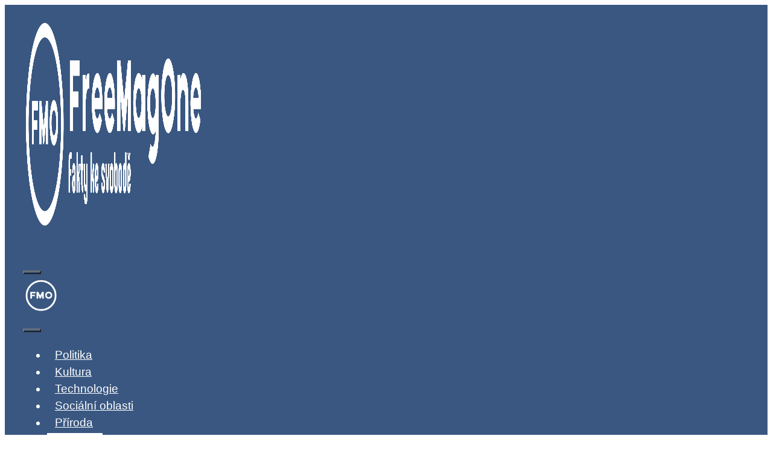

--- FILE ---
content_type: text/html; charset=UTF-8
request_url: https://www.freemag.one/2017/02/24/nikdy-jsem-nemyslel-ze-odejdu-od-cia-odesel-jsem-kvuli-trumpovi/
body_size: 34607
content:
<!DOCTYPE html>
<html lang="cs">
<head>
	<meta charset="UTF-8">
	<meta name='robots' content='index, follow, max-image-preview:large, max-snippet:-1, max-video-preview:-1' />
<meta name="viewport" content="width=device-width, initial-scale=1">
	<!-- This site is optimized with the Yoast SEO plugin v26.8 - https://yoast.com/product/yoast-seo-wordpress/ -->
	<title>Nikdy jsem nemyslel, že odejdu od CIA. Odešel jsem. Kvůli Trumpovi. - FreeMagOne</title>
	<meta name="description" content="Edward Price pracoval v CIA od roku 2006 až do tohoto letošního února, naposledy jako mluvčí Národní bezpečnostní rady. Výpověď dal tento měsíc." />
	<link rel="canonical" href="https://www.freemag.one/2017/02/24/nikdy-jsem-nemyslel-ze-odejdu-od-cia-odesel-jsem-kvuli-trumpovi/" />
	<meta property="og:locale" content="cs_CZ" />
	<meta property="og:type" content="article" />
	<meta property="og:title" content="Nikdy jsem nemyslel, že odejdu od CIA. Odešel jsem. Kvůli Trumpovi. - FreeMagOne" />
	<meta property="og:description" content="Edward Price pracoval v CIA od roku 2006 až do tohoto letošního února, naposledy jako mluvčí Národní bezpečnostní rady. Výpověď dal tento měsíc." />
	<meta property="og:url" content="https://www.freemag.one/2017/02/24/nikdy-jsem-nemyslel-ze-odejdu-od-cia-odesel-jsem-kvuli-trumpovi/" />
	<meta property="og:site_name" content="FreeMagOne" />
	<meta property="article:publisher" content="https://www.facebook.com/freemagone" />
	<meta property="article:author" content="https://www.facebook.com/freemagone" />
	<meta property="article:published_time" content="2017-02-24T08:00:04+00:00" />
	<meta property="og:image" content="https://usercontent.one/wp/www.freemag.one/wp-content/uploads/2017/02/The-Memorial-Wall-the-Original-Headquarters-Building-lobby-The-Central-Intelligence-Agency.jpg?media=1734553323" />
	<meta property="og:image:width" content="1280" />
	<meta property="og:image:height" content="853" />
	<meta property="og:image:type" content="image/jpeg" />
	<meta name="author" content="FreeMagOne" />
	<meta name="twitter:card" content="summary_large_image" />
	<meta name="twitter:creator" content="@freemagone" />
	<meta name="twitter:site" content="@freemagone" />
	<meta name="twitter:label1" content="Napsal(a)" />
	<meta name="twitter:data1" content="FreeMagOne" />
	<meta name="twitter:label2" content="Odhadovaná doba čtení" />
	<meta name="twitter:data2" content="6 minut" />
	<meta name="twitter:label3" content="Written by" />
	<meta name="twitter:data3" content="FreeMagOne" />
	<script type="application/ld+json" class="yoast-schema-graph">{"@context":"https://schema.org","@graph":[{"@type":"Article","@id":"https://www.freemag.one/2017/02/24/nikdy-jsem-nemyslel-ze-odejdu-od-cia-odesel-jsem-kvuli-trumpovi/#article","isPartOf":{"@id":"https://www.freemag.one/2017/02/24/nikdy-jsem-nemyslel-ze-odejdu-od-cia-odesel-jsem-kvuli-trumpovi/"},"author":[{"@id":"https://www.freemag.one/#/schema/person/f0c1464d7e14687412ed66baaf2703ad"}],"headline":"Nikdy jsem nemyslel, že odejdu od CIA. Odešel jsem. Kvůli Trumpovi.","datePublished":"2017-02-24T08:00:04+00:00","mainEntityOfPage":{"@id":"https://www.freemag.one/2017/02/24/nikdy-jsem-nemyslel-ze-odejdu-od-cia-odesel-jsem-kvuli-trumpovi/"},"wordCount":1142,"publisher":{"@id":"https://www.freemag.one/#organization"},"image":{"@id":"https://www.freemag.one/2017/02/24/nikdy-jsem-nemyslel-ze-odejdu-od-cia-odesel-jsem-kvuli-trumpovi/#primaryimage"},"thumbnailUrl":"https://www.freemag.one/wp-content/uploads/2017/02/The-Memorial-Wall-the-Original-Headquarters-Building-lobby-The-Central-Intelligence-Agency.jpg","keywords":["CIA","Donald Trump","Edward Price","Národní bezpečnostní rada USA","Steve Bannon"],"articleSection":["Od věci"],"inLanguage":"cs"},{"@type":"WebPage","@id":"https://www.freemag.one/2017/02/24/nikdy-jsem-nemyslel-ze-odejdu-od-cia-odesel-jsem-kvuli-trumpovi/","url":"https://www.freemag.one/2017/02/24/nikdy-jsem-nemyslel-ze-odejdu-od-cia-odesel-jsem-kvuli-trumpovi/","name":"Nikdy jsem nemyslel, že odejdu od CIA. Odešel jsem. Kvůli Trumpovi. - FreeMagOne","isPartOf":{"@id":"https://www.freemag.one/#website"},"primaryImageOfPage":{"@id":"https://www.freemag.one/2017/02/24/nikdy-jsem-nemyslel-ze-odejdu-od-cia-odesel-jsem-kvuli-trumpovi/#primaryimage"},"image":{"@id":"https://www.freemag.one/2017/02/24/nikdy-jsem-nemyslel-ze-odejdu-od-cia-odesel-jsem-kvuli-trumpovi/#primaryimage"},"thumbnailUrl":"https://www.freemag.one/wp-content/uploads/2017/02/The-Memorial-Wall-the-Original-Headquarters-Building-lobby-The-Central-Intelligence-Agency.jpg","datePublished":"2017-02-24T08:00:04+00:00","description":"Edward Price pracoval v CIA od roku 2006 až do tohoto letošního února, naposledy jako mluvčí Národní bezpečnostní rady. Výpověď dal tento měsíc.","breadcrumb":{"@id":"https://www.freemag.one/2017/02/24/nikdy-jsem-nemyslel-ze-odejdu-od-cia-odesel-jsem-kvuli-trumpovi/#breadcrumb"},"inLanguage":"cs","potentialAction":[{"@type":"ReadAction","target":["https://www.freemag.one/2017/02/24/nikdy-jsem-nemyslel-ze-odejdu-od-cia-odesel-jsem-kvuli-trumpovi/"]}]},{"@type":"ImageObject","inLanguage":"cs","@id":"https://www.freemag.one/2017/02/24/nikdy-jsem-nemyslel-ze-odejdu-od-cia-odesel-jsem-kvuli-trumpovi/#primaryimage","url":"https://www.freemag.one/wp-content/uploads/2017/02/The-Memorial-Wall-the-Original-Headquarters-Building-lobby-The-Central-Intelligence-Agency.jpg","contentUrl":"https://www.freemag.one/wp-content/uploads/2017/02/The-Memorial-Wall-the-Original-Headquarters-Building-lobby-The-Central-Intelligence-Agency.jpg","width":1280,"height":853,"caption":"The Memorial Wall the Original Headquarters Building lobby The Central Intelligence Agency"},{"@type":"BreadcrumbList","@id":"https://www.freemag.one/2017/02/24/nikdy-jsem-nemyslel-ze-odejdu-od-cia-odesel-jsem-kvuli-trumpovi/#breadcrumb","itemListElement":[{"@type":"ListItem","position":1,"name":"Domů","item":"https://www.freemag.one/"},{"@type":"ListItem","position":2,"name":"Nikdy jsem nemyslel, že odejdu od CIA. Odešel jsem. Kvůli Trumpovi."}]},{"@type":"WebSite","@id":"https://www.freemag.one/#website","url":"https://www.freemag.one/","name":"FreeMagOne","description":"FreeMagOne","publisher":{"@id":"https://www.freemag.one/#organization"},"potentialAction":[{"@type":"SearchAction","target":{"@type":"EntryPoint","urlTemplate":"https://www.freemag.one/?s={search_term_string}"},"query-input":{"@type":"PropertyValueSpecification","valueRequired":true,"valueName":"search_term_string"}}],"inLanguage":"cs"},{"@type":"Organization","@id":"https://www.freemag.one/#organization","name":"Freemag.One","url":"https://www.freemag.one/","logo":{"@type":"ImageObject","inLanguage":"cs","@id":"https://www.freemag.one/#/schema/logo/image/","url":"https://www.freemag.one/wp-content/uploads/2020/08/cropped-2020_main_white_cr_700_700.png","contentUrl":"https://www.freemag.one/wp-content/uploads/2020/08/cropped-2020_main_white_cr_700_700.png","width":512,"height":512,"caption":"Freemag.One"},"image":{"@id":"https://www.freemag.one/#/schema/logo/image/"},"sameAs":["https://www.facebook.com/freemagone","https://x.com/freemagone"]},{"@type":"Person","@id":"https://www.freemag.one/#/schema/person/f0c1464d7e14687412ed66baaf2703ad","name":"FreeMagOne","image":{"@type":"ImageObject","inLanguage":"cs","@id":"https://www.freemag.one/#/schema/person/image/65c4cbccda3ce78ee0192e07d5b6806a","url":"https://www.freemag.one/wp-content/uploads/2020/08/2020_main_white_cr_700_700-150x150.png","contentUrl":"https://www.freemag.one/wp-content/uploads/2020/08/2020_main_white_cr_700_700-150x150.png","caption":"FreeMagOne"},"description":"Nezávislý internetový magazín se zaměřením na geopolitiku, kulturu, sociální oblasti a technologie. Jsme ve virtuálním éteru od září 2015. Spolupracujeme s nezávislými korespondenty z území Evropy, Asie a Severní Ameriky. Zajímá nás vše nové.","sameAs":["https://www.facebook.com/freemagone"],"url":"https://www.freemag.one/author/editionfreemag-one/"}]}</script>
	<!-- / Yoast SEO plugin. -->


<link rel='dns-prefetch' href='//static.addtoany.com' />
<link rel="alternate" type="application/rss+xml" title="FreeMagOne &raquo; RSS zdroj" href="https://www.freemag.one/feed/" />
<link rel="alternate" type="application/rss+xml" title="FreeMagOne &raquo; RSS komentářů" href="https://www.freemag.one/comments/feed/" />
<script id="wpp-js" src="https://usercontent.one/wp/www.freemag.one/wp-content/plugins/wordpress-popular-posts/assets/js/wpp.min.js?ver=7.3.6&media=1734553323" data-sampling="0" data-sampling-rate="100" data-api-url="https://www.freemag.one/wp-json/wordpress-popular-posts" data-post-id="4758" data-token="90944a3f30" data-lang="0" data-debug="0"></script>
<link rel="alternate" title="oEmbed (JSON)" type="application/json+oembed" href="https://www.freemag.one/wp-json/oembed/1.0/embed?url=https%3A%2F%2Fwww.freemag.one%2F2017%2F02%2F24%2Fnikdy-jsem-nemyslel-ze-odejdu-od-cia-odesel-jsem-kvuli-trumpovi%2F" />
<link rel="alternate" title="oEmbed (XML)" type="text/xml+oembed" href="https://www.freemag.one/wp-json/oembed/1.0/embed?url=https%3A%2F%2Fwww.freemag.one%2F2017%2F02%2F24%2Fnikdy-jsem-nemyslel-ze-odejdu-od-cia-odesel-jsem-kvuli-trumpovi%2F&#038;format=xml" />
		<!-- This site uses the Google Analytics by MonsterInsights plugin v9.11.1 - Using Analytics tracking - https://www.monsterinsights.com/ -->
							<script src="//www.googletagmanager.com/gtag/js?id=G-2PQTPRRFD5"  data-cfasync="false" data-wpfc-render="false" async></script>
			<script data-cfasync="false" data-wpfc-render="false">
				var mi_version = '9.11.1';
				var mi_track_user = true;
				var mi_no_track_reason = '';
								var MonsterInsightsDefaultLocations = {"page_location":"https:\/\/www.freemag.one\/2017\/02\/24\/nikdy-jsem-nemyslel-ze-odejdu-od-cia-odesel-jsem-kvuli-trumpovi\/"};
								if ( typeof MonsterInsightsPrivacyGuardFilter === 'function' ) {
					var MonsterInsightsLocations = (typeof MonsterInsightsExcludeQuery === 'object') ? MonsterInsightsPrivacyGuardFilter( MonsterInsightsExcludeQuery ) : MonsterInsightsPrivacyGuardFilter( MonsterInsightsDefaultLocations );
				} else {
					var MonsterInsightsLocations = (typeof MonsterInsightsExcludeQuery === 'object') ? MonsterInsightsExcludeQuery : MonsterInsightsDefaultLocations;
				}

								var disableStrs = [
										'ga-disable-G-2PQTPRRFD5',
									];

				/* Function to detect opted out users */
				function __gtagTrackerIsOptedOut() {
					for (var index = 0; index < disableStrs.length; index++) {
						if (document.cookie.indexOf(disableStrs[index] + '=true') > -1) {
							return true;
						}
					}

					return false;
				}

				/* Disable tracking if the opt-out cookie exists. */
				if (__gtagTrackerIsOptedOut()) {
					for (var index = 0; index < disableStrs.length; index++) {
						window[disableStrs[index]] = true;
					}
				}

				/* Opt-out function */
				function __gtagTrackerOptout() {
					for (var index = 0; index < disableStrs.length; index++) {
						document.cookie = disableStrs[index] + '=true; expires=Thu, 31 Dec 2099 23:59:59 UTC; path=/';
						window[disableStrs[index]] = true;
					}
				}

				if ('undefined' === typeof gaOptout) {
					function gaOptout() {
						__gtagTrackerOptout();
					}
				}
								window.dataLayer = window.dataLayer || [];

				window.MonsterInsightsDualTracker = {
					helpers: {},
					trackers: {},
				};
				if (mi_track_user) {
					function __gtagDataLayer() {
						dataLayer.push(arguments);
					}

					function __gtagTracker(type, name, parameters) {
						if (!parameters) {
							parameters = {};
						}

						if (parameters.send_to) {
							__gtagDataLayer.apply(null, arguments);
							return;
						}

						if (type === 'event') {
														parameters.send_to = monsterinsights_frontend.v4_id;
							var hookName = name;
							if (typeof parameters['event_category'] !== 'undefined') {
								hookName = parameters['event_category'] + ':' + name;
							}

							if (typeof MonsterInsightsDualTracker.trackers[hookName] !== 'undefined') {
								MonsterInsightsDualTracker.trackers[hookName](parameters);
							} else {
								__gtagDataLayer('event', name, parameters);
							}
							
						} else {
							__gtagDataLayer.apply(null, arguments);
						}
					}

					__gtagTracker('js', new Date());
					__gtagTracker('set', {
						'developer_id.dZGIzZG': true,
											});
					if ( MonsterInsightsLocations.page_location ) {
						__gtagTracker('set', MonsterInsightsLocations);
					}
										__gtagTracker('config', 'G-2PQTPRRFD5', {"allow_anchor":"true","forceSSL":"true","anonymize_ip":"true","link_attribution":"true","page_path":location.pathname + location.search + location.hash} );
										window.gtag = __gtagTracker;										(function () {
						/* https://developers.google.com/analytics/devguides/collection/analyticsjs/ */
						/* ga and __gaTracker compatibility shim. */
						var noopfn = function () {
							return null;
						};
						var newtracker = function () {
							return new Tracker();
						};
						var Tracker = function () {
							return null;
						};
						var p = Tracker.prototype;
						p.get = noopfn;
						p.set = noopfn;
						p.send = function () {
							var args = Array.prototype.slice.call(arguments);
							args.unshift('send');
							__gaTracker.apply(null, args);
						};
						var __gaTracker = function () {
							var len = arguments.length;
							if (len === 0) {
								return;
							}
							var f = arguments[len - 1];
							if (typeof f !== 'object' || f === null || typeof f.hitCallback !== 'function') {
								if ('send' === arguments[0]) {
									var hitConverted, hitObject = false, action;
									if ('event' === arguments[1]) {
										if ('undefined' !== typeof arguments[3]) {
											hitObject = {
												'eventAction': arguments[3],
												'eventCategory': arguments[2],
												'eventLabel': arguments[4],
												'value': arguments[5] ? arguments[5] : 1,
											}
										}
									}
									if ('pageview' === arguments[1]) {
										if ('undefined' !== typeof arguments[2]) {
											hitObject = {
												'eventAction': 'page_view',
												'page_path': arguments[2],
											}
										}
									}
									if (typeof arguments[2] === 'object') {
										hitObject = arguments[2];
									}
									if (typeof arguments[5] === 'object') {
										Object.assign(hitObject, arguments[5]);
									}
									if ('undefined' !== typeof arguments[1].hitType) {
										hitObject = arguments[1];
										if ('pageview' === hitObject.hitType) {
											hitObject.eventAction = 'page_view';
										}
									}
									if (hitObject) {
										action = 'timing' === arguments[1].hitType ? 'timing_complete' : hitObject.eventAction;
										hitConverted = mapArgs(hitObject);
										__gtagTracker('event', action, hitConverted);
									}
								}
								return;
							}

							function mapArgs(args) {
								var arg, hit = {};
								var gaMap = {
									'eventCategory': 'event_category',
									'eventAction': 'event_action',
									'eventLabel': 'event_label',
									'eventValue': 'event_value',
									'nonInteraction': 'non_interaction',
									'timingCategory': 'event_category',
									'timingVar': 'name',
									'timingValue': 'value',
									'timingLabel': 'event_label',
									'page': 'page_path',
									'location': 'page_location',
									'title': 'page_title',
									'referrer' : 'page_referrer',
								};
								for (arg in args) {
																		if (!(!args.hasOwnProperty(arg) || !gaMap.hasOwnProperty(arg))) {
										hit[gaMap[arg]] = args[arg];
									} else {
										hit[arg] = args[arg];
									}
								}
								return hit;
							}

							try {
								f.hitCallback();
							} catch (ex) {
							}
						};
						__gaTracker.create = newtracker;
						__gaTracker.getByName = newtracker;
						__gaTracker.getAll = function () {
							return [];
						};
						__gaTracker.remove = noopfn;
						__gaTracker.loaded = true;
						window['__gaTracker'] = __gaTracker;
					})();
									} else {
										console.log("");
					(function () {
						function __gtagTracker() {
							return null;
						}

						window['__gtagTracker'] = __gtagTracker;
						window['gtag'] = __gtagTracker;
					})();
									}
			</script>
							<!-- / Google Analytics by MonsterInsights -->
		<style id='wp-img-auto-sizes-contain-inline-css'>
img:is([sizes=auto i],[sizes^="auto," i]){contain-intrinsic-size:3000px 1500px}
/*# sourceURL=wp-img-auto-sizes-contain-inline-css */
</style>
<link rel='stylesheet' id='pt-cv-public-style-css' href='https://usercontent.one/wp/www.freemag.one/wp-content/plugins/content-views-query-and-display-post-page/public/assets/css/cv.css?ver=4.2.1&media=1734553323' media='all' />
<style id='wp-emoji-styles-inline-css'>

	img.wp-smiley, img.emoji {
		display: inline !important;
		border: none !important;
		box-shadow: none !important;
		height: 1em !important;
		width: 1em !important;
		margin: 0 0.07em !important;
		vertical-align: -0.1em !important;
		background: none !important;
		padding: 0 !important;
	}
/*# sourceURL=wp-emoji-styles-inline-css */
</style>
<style id='wp-block-library-inline-css'>
:root{--wp-block-synced-color:#7a00df;--wp-block-synced-color--rgb:122,0,223;--wp-bound-block-color:var(--wp-block-synced-color);--wp-editor-canvas-background:#ddd;--wp-admin-theme-color:#007cba;--wp-admin-theme-color--rgb:0,124,186;--wp-admin-theme-color-darker-10:#006ba1;--wp-admin-theme-color-darker-10--rgb:0,107,160.5;--wp-admin-theme-color-darker-20:#005a87;--wp-admin-theme-color-darker-20--rgb:0,90,135;--wp-admin-border-width-focus:2px}@media (min-resolution:192dpi){:root{--wp-admin-border-width-focus:1.5px}}.wp-element-button{cursor:pointer}:root .has-very-light-gray-background-color{background-color:#eee}:root .has-very-dark-gray-background-color{background-color:#313131}:root .has-very-light-gray-color{color:#eee}:root .has-very-dark-gray-color{color:#313131}:root .has-vivid-green-cyan-to-vivid-cyan-blue-gradient-background{background:linear-gradient(135deg,#00d084,#0693e3)}:root .has-purple-crush-gradient-background{background:linear-gradient(135deg,#34e2e4,#4721fb 50%,#ab1dfe)}:root .has-hazy-dawn-gradient-background{background:linear-gradient(135deg,#faaca8,#dad0ec)}:root .has-subdued-olive-gradient-background{background:linear-gradient(135deg,#fafae1,#67a671)}:root .has-atomic-cream-gradient-background{background:linear-gradient(135deg,#fdd79a,#004a59)}:root .has-nightshade-gradient-background{background:linear-gradient(135deg,#330968,#31cdcf)}:root .has-midnight-gradient-background{background:linear-gradient(135deg,#020381,#2874fc)}:root{--wp--preset--font-size--normal:16px;--wp--preset--font-size--huge:42px}.has-regular-font-size{font-size:1em}.has-larger-font-size{font-size:2.625em}.has-normal-font-size{font-size:var(--wp--preset--font-size--normal)}.has-huge-font-size{font-size:var(--wp--preset--font-size--huge)}.has-text-align-center{text-align:center}.has-text-align-left{text-align:left}.has-text-align-right{text-align:right}.has-fit-text{white-space:nowrap!important}#end-resizable-editor-section{display:none}.aligncenter{clear:both}.items-justified-left{justify-content:flex-start}.items-justified-center{justify-content:center}.items-justified-right{justify-content:flex-end}.items-justified-space-between{justify-content:space-between}.screen-reader-text{border:0;clip-path:inset(50%);height:1px;margin:-1px;overflow:hidden;padding:0;position:absolute;width:1px;word-wrap:normal!important}.screen-reader-text:focus{background-color:#ddd;clip-path:none;color:#444;display:block;font-size:1em;height:auto;left:5px;line-height:normal;padding:15px 23px 14px;text-decoration:none;top:5px;width:auto;z-index:100000}html :where(.has-border-color){border-style:solid}html :where([style*=border-top-color]){border-top-style:solid}html :where([style*=border-right-color]){border-right-style:solid}html :where([style*=border-bottom-color]){border-bottom-style:solid}html :where([style*=border-left-color]){border-left-style:solid}html :where([style*=border-width]){border-style:solid}html :where([style*=border-top-width]){border-top-style:solid}html :where([style*=border-right-width]){border-right-style:solid}html :where([style*=border-bottom-width]){border-bottom-style:solid}html :where([style*=border-left-width]){border-left-style:solid}html :where(img[class*=wp-image-]){height:auto;max-width:100%}:where(figure){margin:0 0 1em}html :where(.is-position-sticky){--wp-admin--admin-bar--position-offset:var(--wp-admin--admin-bar--height,0px)}@media screen and (max-width:600px){html :where(.is-position-sticky){--wp-admin--admin-bar--position-offset:0px}}

/*# sourceURL=wp-block-library-inline-css */
</style><style id='global-styles-inline-css'>
:root{--wp--preset--aspect-ratio--square: 1;--wp--preset--aspect-ratio--4-3: 4/3;--wp--preset--aspect-ratio--3-4: 3/4;--wp--preset--aspect-ratio--3-2: 3/2;--wp--preset--aspect-ratio--2-3: 2/3;--wp--preset--aspect-ratio--16-9: 16/9;--wp--preset--aspect-ratio--9-16: 9/16;--wp--preset--color--black: #000000;--wp--preset--color--cyan-bluish-gray: #abb8c3;--wp--preset--color--white: #ffffff;--wp--preset--color--pale-pink: #f78da7;--wp--preset--color--vivid-red: #cf2e2e;--wp--preset--color--luminous-vivid-orange: #ff6900;--wp--preset--color--luminous-vivid-amber: #fcb900;--wp--preset--color--light-green-cyan: #7bdcb5;--wp--preset--color--vivid-green-cyan: #00d084;--wp--preset--color--pale-cyan-blue: #8ed1fc;--wp--preset--color--vivid-cyan-blue: #0693e3;--wp--preset--color--vivid-purple: #9b51e0;--wp--preset--color--contrast: var(--contrast);--wp--preset--color--contrast-2: var(--contrast-2);--wp--preset--color--contrast-3: var(--contrast-3);--wp--preset--color--base: var(--base);--wp--preset--color--base-2: var(--base-2);--wp--preset--color--base-3: var(--base-3);--wp--preset--color--accent: var(--accent);--wp--preset--gradient--vivid-cyan-blue-to-vivid-purple: linear-gradient(135deg,rgb(6,147,227) 0%,rgb(155,81,224) 100%);--wp--preset--gradient--light-green-cyan-to-vivid-green-cyan: linear-gradient(135deg,rgb(122,220,180) 0%,rgb(0,208,130) 100%);--wp--preset--gradient--luminous-vivid-amber-to-luminous-vivid-orange: linear-gradient(135deg,rgb(252,185,0) 0%,rgb(255,105,0) 100%);--wp--preset--gradient--luminous-vivid-orange-to-vivid-red: linear-gradient(135deg,rgb(255,105,0) 0%,rgb(207,46,46) 100%);--wp--preset--gradient--very-light-gray-to-cyan-bluish-gray: linear-gradient(135deg,rgb(238,238,238) 0%,rgb(169,184,195) 100%);--wp--preset--gradient--cool-to-warm-spectrum: linear-gradient(135deg,rgb(74,234,220) 0%,rgb(151,120,209) 20%,rgb(207,42,186) 40%,rgb(238,44,130) 60%,rgb(251,105,98) 80%,rgb(254,248,76) 100%);--wp--preset--gradient--blush-light-purple: linear-gradient(135deg,rgb(255,206,236) 0%,rgb(152,150,240) 100%);--wp--preset--gradient--blush-bordeaux: linear-gradient(135deg,rgb(254,205,165) 0%,rgb(254,45,45) 50%,rgb(107,0,62) 100%);--wp--preset--gradient--luminous-dusk: linear-gradient(135deg,rgb(255,203,112) 0%,rgb(199,81,192) 50%,rgb(65,88,208) 100%);--wp--preset--gradient--pale-ocean: linear-gradient(135deg,rgb(255,245,203) 0%,rgb(182,227,212) 50%,rgb(51,167,181) 100%);--wp--preset--gradient--electric-grass: linear-gradient(135deg,rgb(202,248,128) 0%,rgb(113,206,126) 100%);--wp--preset--gradient--midnight: linear-gradient(135deg,rgb(2,3,129) 0%,rgb(40,116,252) 100%);--wp--preset--font-size--small: 13px;--wp--preset--font-size--medium: 20px;--wp--preset--font-size--large: 36px;--wp--preset--font-size--x-large: 42px;--wp--preset--spacing--20: 0.44rem;--wp--preset--spacing--30: 0.67rem;--wp--preset--spacing--40: 1rem;--wp--preset--spacing--50: 1.5rem;--wp--preset--spacing--60: 2.25rem;--wp--preset--spacing--70: 3.38rem;--wp--preset--spacing--80: 5.06rem;--wp--preset--shadow--natural: 6px 6px 9px rgba(0, 0, 0, 0.2);--wp--preset--shadow--deep: 12px 12px 50px rgba(0, 0, 0, 0.4);--wp--preset--shadow--sharp: 6px 6px 0px rgba(0, 0, 0, 0.2);--wp--preset--shadow--outlined: 6px 6px 0px -3px rgb(255, 255, 255), 6px 6px rgb(0, 0, 0);--wp--preset--shadow--crisp: 6px 6px 0px rgb(0, 0, 0);}:where(.is-layout-flex){gap: 0.5em;}:where(.is-layout-grid){gap: 0.5em;}body .is-layout-flex{display: flex;}.is-layout-flex{flex-wrap: wrap;align-items: center;}.is-layout-flex > :is(*, div){margin: 0;}body .is-layout-grid{display: grid;}.is-layout-grid > :is(*, div){margin: 0;}:where(.wp-block-columns.is-layout-flex){gap: 2em;}:where(.wp-block-columns.is-layout-grid){gap: 2em;}:where(.wp-block-post-template.is-layout-flex){gap: 1.25em;}:where(.wp-block-post-template.is-layout-grid){gap: 1.25em;}.has-black-color{color: var(--wp--preset--color--black) !important;}.has-cyan-bluish-gray-color{color: var(--wp--preset--color--cyan-bluish-gray) !important;}.has-white-color{color: var(--wp--preset--color--white) !important;}.has-pale-pink-color{color: var(--wp--preset--color--pale-pink) !important;}.has-vivid-red-color{color: var(--wp--preset--color--vivid-red) !important;}.has-luminous-vivid-orange-color{color: var(--wp--preset--color--luminous-vivid-orange) !important;}.has-luminous-vivid-amber-color{color: var(--wp--preset--color--luminous-vivid-amber) !important;}.has-light-green-cyan-color{color: var(--wp--preset--color--light-green-cyan) !important;}.has-vivid-green-cyan-color{color: var(--wp--preset--color--vivid-green-cyan) !important;}.has-pale-cyan-blue-color{color: var(--wp--preset--color--pale-cyan-blue) !important;}.has-vivid-cyan-blue-color{color: var(--wp--preset--color--vivid-cyan-blue) !important;}.has-vivid-purple-color{color: var(--wp--preset--color--vivid-purple) !important;}.has-black-background-color{background-color: var(--wp--preset--color--black) !important;}.has-cyan-bluish-gray-background-color{background-color: var(--wp--preset--color--cyan-bluish-gray) !important;}.has-white-background-color{background-color: var(--wp--preset--color--white) !important;}.has-pale-pink-background-color{background-color: var(--wp--preset--color--pale-pink) !important;}.has-vivid-red-background-color{background-color: var(--wp--preset--color--vivid-red) !important;}.has-luminous-vivid-orange-background-color{background-color: var(--wp--preset--color--luminous-vivid-orange) !important;}.has-luminous-vivid-amber-background-color{background-color: var(--wp--preset--color--luminous-vivid-amber) !important;}.has-light-green-cyan-background-color{background-color: var(--wp--preset--color--light-green-cyan) !important;}.has-vivid-green-cyan-background-color{background-color: var(--wp--preset--color--vivid-green-cyan) !important;}.has-pale-cyan-blue-background-color{background-color: var(--wp--preset--color--pale-cyan-blue) !important;}.has-vivid-cyan-blue-background-color{background-color: var(--wp--preset--color--vivid-cyan-blue) !important;}.has-vivid-purple-background-color{background-color: var(--wp--preset--color--vivid-purple) !important;}.has-black-border-color{border-color: var(--wp--preset--color--black) !important;}.has-cyan-bluish-gray-border-color{border-color: var(--wp--preset--color--cyan-bluish-gray) !important;}.has-white-border-color{border-color: var(--wp--preset--color--white) !important;}.has-pale-pink-border-color{border-color: var(--wp--preset--color--pale-pink) !important;}.has-vivid-red-border-color{border-color: var(--wp--preset--color--vivid-red) !important;}.has-luminous-vivid-orange-border-color{border-color: var(--wp--preset--color--luminous-vivid-orange) !important;}.has-luminous-vivid-amber-border-color{border-color: var(--wp--preset--color--luminous-vivid-amber) !important;}.has-light-green-cyan-border-color{border-color: var(--wp--preset--color--light-green-cyan) !important;}.has-vivid-green-cyan-border-color{border-color: var(--wp--preset--color--vivid-green-cyan) !important;}.has-pale-cyan-blue-border-color{border-color: var(--wp--preset--color--pale-cyan-blue) !important;}.has-vivid-cyan-blue-border-color{border-color: var(--wp--preset--color--vivid-cyan-blue) !important;}.has-vivid-purple-border-color{border-color: var(--wp--preset--color--vivid-purple) !important;}.has-vivid-cyan-blue-to-vivid-purple-gradient-background{background: var(--wp--preset--gradient--vivid-cyan-blue-to-vivid-purple) !important;}.has-light-green-cyan-to-vivid-green-cyan-gradient-background{background: var(--wp--preset--gradient--light-green-cyan-to-vivid-green-cyan) !important;}.has-luminous-vivid-amber-to-luminous-vivid-orange-gradient-background{background: var(--wp--preset--gradient--luminous-vivid-amber-to-luminous-vivid-orange) !important;}.has-luminous-vivid-orange-to-vivid-red-gradient-background{background: var(--wp--preset--gradient--luminous-vivid-orange-to-vivid-red) !important;}.has-very-light-gray-to-cyan-bluish-gray-gradient-background{background: var(--wp--preset--gradient--very-light-gray-to-cyan-bluish-gray) !important;}.has-cool-to-warm-spectrum-gradient-background{background: var(--wp--preset--gradient--cool-to-warm-spectrum) !important;}.has-blush-light-purple-gradient-background{background: var(--wp--preset--gradient--blush-light-purple) !important;}.has-blush-bordeaux-gradient-background{background: var(--wp--preset--gradient--blush-bordeaux) !important;}.has-luminous-dusk-gradient-background{background: var(--wp--preset--gradient--luminous-dusk) !important;}.has-pale-ocean-gradient-background{background: var(--wp--preset--gradient--pale-ocean) !important;}.has-electric-grass-gradient-background{background: var(--wp--preset--gradient--electric-grass) !important;}.has-midnight-gradient-background{background: var(--wp--preset--gradient--midnight) !important;}.has-small-font-size{font-size: var(--wp--preset--font-size--small) !important;}.has-medium-font-size{font-size: var(--wp--preset--font-size--medium) !important;}.has-large-font-size{font-size: var(--wp--preset--font-size--large) !important;}.has-x-large-font-size{font-size: var(--wp--preset--font-size--x-large) !important;}
/*# sourceURL=global-styles-inline-css */
</style>

<style id='classic-theme-styles-inline-css'>
/*! This file is auto-generated */
.wp-block-button__link{color:#fff;background-color:#32373c;border-radius:9999px;box-shadow:none;text-decoration:none;padding:calc(.667em + 2px) calc(1.333em + 2px);font-size:1.125em}.wp-block-file__button{background:#32373c;color:#fff;text-decoration:none}
/*# sourceURL=/wp-includes/css/classic-themes.min.css */
</style>
<link rel='stylesheet' id='cpsh-shortcodes-css' href='https://usercontent.one/wp/www.freemag.one/wp-content/plugins/column-shortcodes//assets/css/shortcodes.css?ver=1.0.1&media=1734553323' media='all' />
<link rel='stylesheet' id='cookie-law-info-css' href='https://usercontent.one/wp/www.freemag.one/wp-content/plugins/cookie-law-info/legacy/public/css/cookie-law-info-public.css?ver=3.3.9.1&media=1734553323' media='all' />
<link rel='stylesheet' id='cookie-law-info-gdpr-css' href='https://usercontent.one/wp/www.freemag.one/wp-content/plugins/cookie-law-info/legacy/public/css/cookie-law-info-gdpr.css?ver=3.3.9.1&media=1734553323' media='all' />
<link rel='stylesheet' id='related-posts-by-taxonomy-css' href='https://usercontent.one/wp/www.freemag.one/wp-content/plugins/related-posts-by-taxonomy/includes/assets/css/styles.css?media=1734553323?ver=6037933ebd661e29d959f82a46062fa8' media='all' />
<link rel='stylesheet' id='wp-show-posts-css' href='https://usercontent.one/wp/www.freemag.one/wp-content/plugins/wp-show-posts/css/wp-show-posts-min.css?ver=1.1.6&media=1734553323' media='all' />
<link rel='stylesheet' id='ppress-frontend-css' href='https://usercontent.one/wp/www.freemag.one/wp-content/plugins/wp-user-avatar/assets/css/frontend.min.css?ver=4.16.8&media=1734553323' media='all' />
<link rel='stylesheet' id='ppress-flatpickr-css' href='https://usercontent.one/wp/www.freemag.one/wp-content/plugins/wp-user-avatar/assets/flatpickr/flatpickr.min.css?ver=4.16.8&media=1734553323' media='all' />
<link rel='stylesheet' id='ppress-select2-css' href='https://usercontent.one/wp/www.freemag.one/wp-content/plugins/wp-user-avatar/assets/select2/select2.min.css?media=1734553323?ver=6037933ebd661e29d959f82a46062fa8' media='all' />
<link rel='stylesheet' id='wordpress-popular-posts-css-css' href='https://usercontent.one/wp/www.freemag.one/wp-content/plugins/wordpress-popular-posts/assets/css/wpp.css?ver=7.3.6&media=1734553323' media='all' />
<link rel='stylesheet' id='generate-widget-areas-css' href='https://usercontent.one/wp/www.freemag.one/wp-content/themes/generatepress/assets/css/components/widget-areas.min.css?ver=3.6.0&media=1734553323' media='all' />
<link rel='stylesheet' id='generate-style-css' href='https://usercontent.one/wp/www.freemag.one/wp-content/themes/generatepress/assets/css/main.min.css?ver=3.6.0&media=1734553323' media='all' />
<style id='generate-style-inline-css'>
.no-featured-image-padding .featured-image {margin-left:-15px;margin-right:-15px;}.post-image-above-header .no-featured-image-padding .inside-article .featured-image {margin-top:-30px;}@media (max-width:768px){.no-featured-image-padding .featured-image {margin-left:-10px;margin-right:-10px;}.post-image-above-header .no-featured-image-padding .inside-article .featured-image {margin-top:-15px;}}
body{background-color:var(--base-3);color:#3a3a3a;}a{color:#395781;}a:hover, a:focus, a:active{color:#1e72bd;}.grid-container{max-width:1500px;}.wp-block-group__inner-container{max-width:1500px;margin-left:auto;margin-right:auto;}.site-header .header-image{width:300px;}.generate-back-to-top{font-size:20px;border-radius:3px;position:fixed;bottom:30px;right:30px;line-height:40px;width:40px;text-align:center;z-index:10;transition:opacity 300ms ease-in-out;opacity:0.1;transform:translateY(1000px);}.generate-back-to-top__show{opacity:1;transform:translateY(0);}.navigation-search{position:absolute;left:-99999px;pointer-events:none;visibility:hidden;z-index:20;width:100%;top:0;transition:opacity 100ms ease-in-out;opacity:0;}.navigation-search.nav-search-active{left:0;right:0;pointer-events:auto;visibility:visible;opacity:1;}.navigation-search input[type="search"]{outline:0;border:0;vertical-align:bottom;line-height:1;opacity:0.9;width:100%;z-index:20;border-radius:0;-webkit-appearance:none;height:60px;}.navigation-search input::-ms-clear{display:none;width:0;height:0;}.navigation-search input::-ms-reveal{display:none;width:0;height:0;}.navigation-search input::-webkit-search-decoration, .navigation-search input::-webkit-search-cancel-button, .navigation-search input::-webkit-search-results-button, .navigation-search input::-webkit-search-results-decoration{display:none;}.gen-sidebar-nav .navigation-search{top:auto;bottom:0;}:root{--contrast:#222222;--contrast-2:#575760;--contrast-3:#b2b2be;--base:#f0f0f0;--base-2:#f7f8f9;--base-3:#ffffff;--accent:#1e73be;}:root .has-contrast-color{color:var(--contrast);}:root .has-contrast-background-color{background-color:var(--contrast);}:root .has-contrast-2-color{color:var(--contrast-2);}:root .has-contrast-2-background-color{background-color:var(--contrast-2);}:root .has-contrast-3-color{color:var(--contrast-3);}:root .has-contrast-3-background-color{background-color:var(--contrast-3);}:root .has-base-color{color:var(--base);}:root .has-base-background-color{background-color:var(--base);}:root .has-base-2-color{color:var(--base-2);}:root .has-base-2-background-color{background-color:var(--base-2);}:root .has-base-3-color{color:var(--base-3);}:root .has-base-3-background-color{background-color:var(--base-3);}:root .has-accent-color{color:var(--accent);}:root .has-accent-background-color{background-color:var(--accent);}body, button, input, select, textarea{font-family:Segoe UI, Helvetica Neue, Helvetica, sans-serif;font-size:19px;}body{line-height:1.5;}.entry-content > [class*="wp-block-"]:not(:last-child):not(.wp-block-heading){margin-bottom:1.5em;}.main-title{font-family:Segoe UI, Helvetica Neue, Helvetica, sans-serif;font-size:45px;}.site-description{font-family:Segoe UI, Helvetica Neue, Helvetica, sans-serif;}.main-navigation a, .menu-toggle{font-family:Segoe UI, Helvetica Neue, Helvetica, sans-serif;}.main-navigation .main-nav ul ul li a{font-size:14px;}.widget-title{font-family:Segoe UI, Helvetica Neue, Helvetica, sans-serif;font-weight:600;}.sidebar .widget, .footer-widgets .widget{font-size:17px;}button:not(.menu-toggle),html input[type="button"],input[type="reset"],input[type="submit"],.button,.wp-block-button .wp-block-button__link{font-family:Segoe UI, Helvetica Neue, Helvetica, sans-serif;}h1{font-family:Segoe UI, Helvetica Neue, Helvetica, sans-serif;font-weight:500;font-size:40px;}h2{font-family:Segoe UI, Helvetica Neue, Helvetica, sans-serif;font-weight:500;font-size:30px;}h3{font-family:Segoe UI, Helvetica Neue, Helvetica, sans-serif;font-size:20px;}h4{font-family:Segoe UI, Helvetica Neue, Helvetica, sans-serif;font-size:inherit;}h5{font-family:Segoe UI, Helvetica Neue, Helvetica, sans-serif;font-size:inherit;}h6{font-family:Segoe UI, Helvetica Neue, Helvetica, sans-serif;}.site-info{font-family:Segoe UI, Helvetica Neue, Helvetica, sans-serif;}@media (max-width:768px){.main-title{font-size:20px;}h1{font-size:40px;}h2{font-size:30px;}}.top-bar{background-color:#636363;color:#ffffff;}.top-bar a{color:#ffffff;}.top-bar a:hover{color:#303030;}.site-header{background-color:#395781;color:#ffffff;}.site-header a{color:#ffffff;}.main-title a,.main-title a:hover{color:#222222;}.site-description{color:#757575;}.mobile-menu-control-wrapper .menu-toggle,.mobile-menu-control-wrapper .menu-toggle:hover,.mobile-menu-control-wrapper .menu-toggle:focus,.has-inline-mobile-toggle #site-navigation.toggled{background-color:rgba(0, 0, 0, 0.02);}.main-navigation,.main-navigation ul ul{background-color:#395781;}.main-navigation .main-nav ul li a, .main-navigation .menu-toggle, .main-navigation .menu-bar-items{color:#ffffff;}.main-navigation .main-nav ul li:not([class*="current-menu-"]):hover > a, .main-navigation .main-nav ul li:not([class*="current-menu-"]):focus > a, .main-navigation .main-nav ul li.sfHover:not([class*="current-menu-"]) > a, .main-navigation .menu-bar-item:hover > a, .main-navigation .menu-bar-item.sfHover > a{color:#ffffff;background-color:#395781;}button.menu-toggle:hover,button.menu-toggle:focus{color:#ffffff;}.main-navigation .main-nav ul li[class*="current-menu-"] > a{color:#395781;background-color:#ffffff;}.navigation-search input[type="search"],.navigation-search input[type="search"]:active, .navigation-search input[type="search"]:focus, .main-navigation .main-nav ul li.search-item.active > a, .main-navigation .menu-bar-items .search-item.active > a{color:var(--contrast);background-color:var(--base-3);opacity:1;}.main-navigation ul ul{background-color:#3f3f3f;}.main-navigation .main-nav ul ul li a{color:#ffffff;}.main-navigation .main-nav ul ul li:not([class*="current-menu-"]):hover > a,.main-navigation .main-nav ul ul li:not([class*="current-menu-"]):focus > a, .main-navigation .main-nav ul ul li.sfHover:not([class*="current-menu-"]) > a{color:#ffffff;background-color:#4f4f4f;}.main-navigation .main-nav ul ul li[class*="current-menu-"] > a{color:#ffffff;background-color:#4f4f4f;}.separate-containers .inside-article, .separate-containers .comments-area, .separate-containers .page-header, .one-container .container, .separate-containers .paging-navigation, .inside-page-header{background-color:#ffffff;}.entry-meta{color:#595959;}.entry-meta a{color:#595959;}.entry-meta a:hover{color:#1e73be;}.sidebar .widget{background-color:#ffffff;}.sidebar .widget .widget-title{color:#000000;}.footer-widgets{color:#ffffff;background-color:#395781;}.footer-widgets a{color:#ffffff;}.footer-widgets .widget-title{color:#ffffff;}.site-info{color:#ffffff;background-color:#395781;}.site-info a{color:#ffffff;}.site-info a:hover{color:#606060;}.footer-bar .widget_nav_menu .current-menu-item a{color:#606060;}input[type="text"],input[type="email"],input[type="url"],input[type="password"],input[type="search"],input[type="tel"],input[type="number"],textarea,select{color:#666666;background-color:#fafafa;border-color:#cccccc;}input[type="text"]:focus,input[type="email"]:focus,input[type="url"]:focus,input[type="password"]:focus,input[type="search"]:focus,input[type="tel"]:focus,input[type="number"]:focus,textarea:focus,select:focus{color:#666666;background-color:#ffffff;border-color:#bfbfbf;}button,html input[type="button"],input[type="reset"],input[type="submit"],a.button,a.wp-block-button__link:not(.has-background){color:#ffffff;background-color:#395781;}button:hover,html input[type="button"]:hover,input[type="reset"]:hover,input[type="submit"]:hover,a.button:hover,button:focus,html input[type="button"]:focus,input[type="reset"]:focus,input[type="submit"]:focus,a.button:focus,a.wp-block-button__link:not(.has-background):active,a.wp-block-button__link:not(.has-background):focus,a.wp-block-button__link:not(.has-background):hover{color:#ffffff;background-color:#1e72bd;}a.generate-back-to-top{background-color:rgba(0,0,0,0.4);color:#ffffff;}a.generate-back-to-top:hover,a.generate-back-to-top:focus{background-color:rgba( 0,0,0,0.6 );color:#ffffff;}:root{--gp-search-modal-bg-color:var(--base-3);--gp-search-modal-text-color:var(--contrast);--gp-search-modal-overlay-bg-color:rgba(0,0,0,0.2);}@media (max-width: 768px){.main-navigation .menu-bar-item:hover > a, .main-navigation .menu-bar-item.sfHover > a{background:none;color:#ffffff;}}.inside-top-bar{padding:10px;}.inside-top-bar.grid-container{max-width:1520px;}.inside-header{padding:15px 30px 13px 30px;}.inside-header.grid-container{max-width:1560px;}.separate-containers .inside-article, .separate-containers .comments-area, .separate-containers .page-header, .separate-containers .paging-navigation, .one-container .site-content, .inside-page-header{padding:30px 15px 20px 15px;}.site-main .wp-block-group__inner-container{padding:30px 15px 20px 15px;}.separate-containers .paging-navigation{padding-top:20px;padding-bottom:20px;}.entry-content .alignwide, body:not(.no-sidebar) .entry-content .alignfull{margin-left:-15px;width:calc(100% + 30px);max-width:calc(100% + 30px);}.one-container.right-sidebar .site-main,.one-container.both-right .site-main{margin-right:15px;}.one-container.left-sidebar .site-main,.one-container.both-left .site-main{margin-left:15px;}.one-container.both-sidebars .site-main{margin:0px 15px 0px 15px;}.sidebar .widget, .page-header, .widget-area .main-navigation, .site-main > *{margin-bottom:8px;}.separate-containers .site-main{margin:8px;}.both-right .inside-left-sidebar,.both-left .inside-left-sidebar{margin-right:4px;}.both-right .inside-right-sidebar,.both-left .inside-right-sidebar{margin-left:4px;}.one-container.archive .post:not(:last-child):not(.is-loop-template-item), .one-container.blog .post:not(:last-child):not(.is-loop-template-item){padding-bottom:20px;}.separate-containers .featured-image{margin-top:8px;}.separate-containers .inside-right-sidebar, .separate-containers .inside-left-sidebar{margin-top:8px;margin-bottom:8px;}.main-navigation .main-nav ul li a,.menu-toggle,.main-navigation .menu-bar-item > a{padding-left:13px;padding-right:13px;}.main-navigation .main-nav ul ul li a{padding:10px 13px 10px 13px;}.rtl .menu-item-has-children .dropdown-menu-toggle{padding-left:13px;}.menu-item-has-children .dropdown-menu-toggle{padding-right:13px;}.rtl .main-navigation .main-nav ul li.menu-item-has-children > a{padding-right:13px;}.widget-area .widget{padding:0px 8px 8px 8px;}.footer-widgets-container.grid-container{max-width:1580px;}.inside-site-info{padding:20px;}.inside-site-info.grid-container{max-width:1540px;}@media (max-width:768px){.separate-containers .inside-article, .separate-containers .comments-area, .separate-containers .page-header, .separate-containers .paging-navigation, .one-container .site-content, .inside-page-header{padding:15px 10px 15px 10px;}.site-main .wp-block-group__inner-container{padding:15px 10px 15px 10px;}.inside-site-info{padding-right:10px;padding-left:10px;}.entry-content .alignwide, body:not(.no-sidebar) .entry-content .alignfull{margin-left:-10px;width:calc(100% + 20px);max-width:calc(100% + 20px);}.one-container .site-main .paging-navigation{margin-bottom:8px;}}/* End cached CSS */.is-right-sidebar{width:25%;}.is-left-sidebar{width:25%;}.site-content .content-area{width:75%;}@media (max-width: 768px){.main-navigation .menu-toggle,.sidebar-nav-mobile:not(#sticky-placeholder){display:block;}.main-navigation ul,.gen-sidebar-nav,.main-navigation:not(.slideout-navigation):not(.toggled) .main-nav > ul,.has-inline-mobile-toggle #site-navigation .inside-navigation > *:not(.navigation-search):not(.main-nav){display:none;}.nav-align-right .inside-navigation,.nav-align-center .inside-navigation{justify-content:space-between;}.has-inline-mobile-toggle .mobile-menu-control-wrapper{display:flex;flex-wrap:wrap;}.has-inline-mobile-toggle .inside-header{flex-direction:row;text-align:left;flex-wrap:wrap;}.has-inline-mobile-toggle .header-widget,.has-inline-mobile-toggle #site-navigation{flex-basis:100%;}.nav-float-left .has-inline-mobile-toggle #site-navigation{order:10;}}
body{background-repeat:no-repeat;background-size:cover;}.site-header{background-repeat:no-repeat;background-size:100%;}.main-navigation, .main-navigation .menu-toggle{background-repeat:no-repeat;}.separate-containers .inside-article,.separate-containers .comments-area,.separate-containers .page-header,.one-container .container,.separate-containers .paging-navigation,.separate-containers .inside-page-header{background-repeat:no-repeat;background-size:contain;}
.dynamic-author-image-rounded{border-radius:100%;}.dynamic-featured-image, .dynamic-author-image{vertical-align:middle;}.one-container.blog .dynamic-content-template:not(:last-child), .one-container.archive .dynamic-content-template:not(:last-child){padding-bottom:0px;}.dynamic-entry-excerpt > p:last-child{margin-bottom:0px;}
.main-navigation .navigation-logo img {height:60px;}@media (max-width: 1510px) {.main-navigation .navigation-logo.site-logo {margin-left:0;}body.sticky-menu-logo.nav-float-left .main-navigation .site-logo.navigation-logo {margin-right:0;}}.main-navigation .main-nav ul li a,.menu-toggle,.main-navigation .menu-bar-item > a{transition: line-height 300ms ease}.main-navigation.toggled .main-nav > ul{background-color: #395781}.sticky-enabled .gen-sidebar-nav.is_stuck .main-navigation {margin-bottom: 0px;}.sticky-enabled .gen-sidebar-nav.is_stuck {z-index: 500;}.sticky-enabled .main-navigation.is_stuck {box-shadow: 0 2px 2px -2px rgba(0, 0, 0, .2);}.navigation-stick:not(.gen-sidebar-nav) {left: 0;right: 0;width: 100% !important;}.nav-float-right .navigation-stick {width: 100% !important;left: 0;}.nav-float-right .navigation-stick .navigation-branding {margin-right: auto;}.main-navigation.has-sticky-branding:not(.grid-container) .inside-navigation:not(.grid-container) .navigation-branding{margin-left: 10px;}
h1.entry-title{font-weight:700;}h2.entry-title{font-weight:700;}.navigation-branding .main-title{font-weight:bold;text-transform:none;font-size:45px;font-family:Segoe UI, Helvetica Neue, Helvetica, sans-serif;}@media (max-width: 768px){.navigation-branding .main-title{font-size:20px;}}
.post-image:not(:first-child), .page-content:not(:first-child), .entry-content:not(:first-child), .entry-summary:not(:first-child), footer.entry-meta{margin-top:0.8em;}.post-image-above-header .inside-article div.featured-image, .post-image-above-header .inside-article div.post-image{margin-bottom:0.8em;}
/*# sourceURL=generate-style-inline-css */
</style>
<link rel='stylesheet' id='generate-font-icons-css' href='https://usercontent.one/wp/www.freemag.one/wp-content/themes/generatepress/assets/css/components/font-icons.min.css?ver=3.6.0&media=1734553323' media='all' />
<link rel='stylesheet' id='font-awesome-css' href='https://usercontent.one/wp/www.freemag.one/wp-content/themes/generatepress/assets/css/components/font-awesome.min.css?ver=4.7&media=1734553323' media='all' />
<link rel='stylesheet' id='taxopress-frontend-css-css' href='https://usercontent.one/wp/www.freemag.one/wp-content/plugins/simple-tags/assets/frontend/css/frontend.css?ver=3.43.0&media=1734553323' media='all' />
<link rel='stylesheet' id='meks-author-widget-css' href='https://usercontent.one/wp/www.freemag.one/wp-content/plugins/meks-smart-author-widget/css/style.css?ver=1.1.5&media=1734553323' media='all' />
<link rel='stylesheet' id='slb_core-css' href='https://usercontent.one/wp/www.freemag.one/wp-content/plugins/simple-lightbox/client/css/app.css?ver=2.9.4&media=1734553323' media='all' />
<link rel='stylesheet' id='addtoany-css' href='https://usercontent.one/wp/www.freemag.one/wp-content/plugins/add-to-any/addtoany.min.css?ver=1.16&media=1734553323' media='all' />
<link rel='stylesheet' id='forget-about-shortcode-buttons-css' href='https://usercontent.one/wp/www.freemag.one/wp-content/plugins/forget-about-shortcode-buttons/public/css/button-styles.css?ver=2.1.3&media=1734553323' media='all' />
<link rel='stylesheet' id='generate-blog-css' href='https://usercontent.one/wp/www.freemag.one/wp-content/plugins/gp-premium/blog/functions/css/style.min.css?ver=2.5.5&media=1734553323' media='all' />
<style id='kadence-blocks-global-variables-inline-css'>
:root {--global-kb-font-size-sm:clamp(0.8rem, 0.73rem + 0.217vw, 0.9rem);--global-kb-font-size-md:clamp(1.1rem, 0.995rem + 0.326vw, 1.25rem);--global-kb-font-size-lg:clamp(1.75rem, 1.576rem + 0.543vw, 2rem);--global-kb-font-size-xl:clamp(2.25rem, 1.728rem + 1.63vw, 3rem);--global-kb-font-size-xxl:clamp(2.5rem, 1.456rem + 3.26vw, 4rem);--global-kb-font-size-xxxl:clamp(2.75rem, 0.489rem + 7.065vw, 6rem);}:root {--global-palette1: #3182CE;--global-palette2: #2B6CB0;--global-palette3: #1A202C;--global-palette4: #2D3748;--global-palette5: #4A5568;--global-palette6: #718096;--global-palette7: #EDF2F7;--global-palette8: #F7FAFC;--global-palette9: #ffffff;}
/*# sourceURL=kadence-blocks-global-variables-inline-css */
</style>
<link rel='stylesheet' id='generate-offside-css' href='https://usercontent.one/wp/www.freemag.one/wp-content/plugins/gp-premium/menu-plus/functions/css/offside.min.css?ver=2.5.5&media=1734553323' media='all' />
<style id='generate-offside-inline-css'>
:root{--gp-slideout-width:265px;}.slideout-navigation.main-navigation .main-nav ul li a{font-weight:normal;text-transform:none;}.slideout-navigation.main-navigation.do-overlay .main-nav ul ul li a{font-size:1em;}.slideout-navigation, .slideout-navigation a{color:#ffffff;}.slideout-navigation button.slideout-exit{color:#ffffff;padding-left:13px;padding-right:13px;}.slideout-navigation .dropdown-menu-toggle:before{content:"\f107";}.slideout-navigation .sfHover > a .dropdown-menu-toggle:before{content:"\f106";}@media (max-width: 768px){.menu-bar-item.slideout-toggle{display:none;}}
/*# sourceURL=generate-offside-inline-css */
</style>
<link rel='stylesheet' id='gp-premium-icons-css' href='https://usercontent.one/wp/www.freemag.one/wp-content/plugins/gp-premium/general/icons/icons.min.css?ver=2.5.5&media=1734553323' media='all' />
<link rel='stylesheet' id='generate-menu-logo-css' href='https://usercontent.one/wp/www.freemag.one/wp-content/plugins/gp-premium/menu-plus/functions/css/menu-logo.min.css?ver=2.5.5&media=1734553323' media='all' />
<style id='generate-menu-logo-inline-css'>
@media (max-width: 768px){.sticky-menu-logo .navigation-stick:not(.mobile-header-navigation) .menu-toggle,.menu-logo .main-navigation:not(.mobile-header-navigation) .menu-toggle{display:inline-block;clear:none;width:auto;float:right;}.sticky-menu-logo .navigation-stick:not(.mobile-header-navigation) .mobile-bar-items,.menu-logo .main-navigation:not(.mobile-header-navigation) .mobile-bar-items{position:relative;float:right;}.regular-menu-logo .main-navigation:not(.navigation-stick):not(.mobile-header-navigation) .menu-toggle{display:inline-block;clear:none;width:auto;float:right;}.regular-menu-logo .main-navigation:not(.navigation-stick):not(.mobile-header-navigation) .mobile-bar-items{position:relative;float:right;}body[class*="nav-float-"].menu-logo-enabled:not(.sticky-menu-logo) .main-navigation .main-nav{display:block;}.sticky-menu-logo.nav-float-left .navigation-stick:not(.mobile-header-navigation) .menu-toggle,.menu-logo.nav-float-left .main-navigation:not(.mobile-header-navigation) .menu-toggle,.regular-menu-logo.nav-float-left .main-navigation:not(.navigation-stick):not(.mobile-header-navigation) .menu-toggle{float:left;}}
/*# sourceURL=generate-menu-logo-inline-css */
</style>
<link rel='stylesheet' id='generate-navigation-branding-css' href='https://usercontent.one/wp/www.freemag.one/wp-content/plugins/gp-premium/menu-plus/functions/css/navigation-branding-flex.min.css?ver=2.5.5&media=1734553323' media='all' />
<style id='generate-navigation-branding-inline-css'>
@media (max-width: 768px){.site-header, #site-navigation, #sticky-navigation{display:none !important;opacity:0.0;}#mobile-header{display:block !important;width:100% !important;}#mobile-header .main-nav > ul{display:none;}#mobile-header.toggled .main-nav > ul, #mobile-header .menu-toggle, #mobile-header .mobile-bar-items{display:block;}#mobile-header .main-nav{-ms-flex:0 0 100%;flex:0 0 100%;-webkit-box-ordinal-group:5;-ms-flex-order:4;order:4;}}.main-navigation.has-branding.grid-container .navigation-branding, .main-navigation.has-branding:not(.grid-container) .inside-navigation:not(.grid-container) .navigation-branding{margin-left:10px;}.navigation-branding img, .site-logo.mobile-header-logo img{height:60px;width:auto;}.navigation-branding .main-title{line-height:60px;}@media (max-width: 1510px){#site-navigation .navigation-branding, #sticky-navigation .navigation-branding{margin-left:10px;}}@media (max-width: 768px){.main-navigation.has-branding.nav-align-center .menu-bar-items, .main-navigation.has-sticky-branding.navigation-stick.nav-align-center .menu-bar-items{margin-left:auto;}.navigation-branding{margin-right:auto;margin-left:10px;}.navigation-branding .main-title, .mobile-header-navigation .site-logo{margin-left:10px;}}
/*# sourceURL=generate-navigation-branding-inline-css */
</style>
<link rel='stylesheet' id='um_modal-css' href='https://usercontent.one/wp/www.freemag.one/wp-content/plugins/ultimate-member/assets/css/um-modal.min.css?ver=2.10.6&media=1734553323' media='all' />
<link rel='stylesheet' id='um_ui-css' href='https://usercontent.one/wp/www.freemag.one/wp-content/plugins/ultimate-member/assets/libs/jquery-ui/jquery-ui.min.css?ver=1.13.2&media=1734553323' media='all' />
<link rel='stylesheet' id='um_tipsy-css' href='https://usercontent.one/wp/www.freemag.one/wp-content/plugins/ultimate-member/assets/libs/tipsy/tipsy.min.css?ver=1.0.0a&media=1734553323' media='all' />
<link rel='stylesheet' id='um_raty-css' href='https://usercontent.one/wp/www.freemag.one/wp-content/plugins/ultimate-member/assets/libs/raty/um-raty.min.css?ver=2.6.0&media=1734553323' media='all' />
<link rel='stylesheet' id='select2-css' href='https://usercontent.one/wp/www.freemag.one/wp-content/plugins/ultimate-member/assets/libs/select2/select2.min.css?ver=4.0.13&media=1734553323' media='all' />
<link rel='stylesheet' id='um_fileupload-css' href='https://usercontent.one/wp/www.freemag.one/wp-content/plugins/ultimate-member/assets/css/um-fileupload.min.css?ver=2.10.6&media=1734553323' media='all' />
<link rel='stylesheet' id='um_confirm-css' href='https://usercontent.one/wp/www.freemag.one/wp-content/plugins/ultimate-member/assets/libs/um-confirm/um-confirm.min.css?ver=1.0&media=1734553323' media='all' />
<link rel='stylesheet' id='um_datetime-css' href='https://usercontent.one/wp/www.freemag.one/wp-content/plugins/ultimate-member/assets/libs/pickadate/default.min.css?ver=3.6.2&media=1734553323' media='all' />
<link rel='stylesheet' id='um_datetime_date-css' href='https://usercontent.one/wp/www.freemag.one/wp-content/plugins/ultimate-member/assets/libs/pickadate/default.date.min.css?ver=3.6.2&media=1734553323' media='all' />
<link rel='stylesheet' id='um_datetime_time-css' href='https://usercontent.one/wp/www.freemag.one/wp-content/plugins/ultimate-member/assets/libs/pickadate/default.time.min.css?ver=3.6.2&media=1734553323' media='all' />
<link rel='stylesheet' id='um_fonticons_ii-css' href='https://usercontent.one/wp/www.freemag.one/wp-content/plugins/ultimate-member/assets/libs/legacy/fonticons/fonticons-ii.min.css?ver=2.10.6&media=1734553323' media='all' />
<link rel='stylesheet' id='um_fonticons_fa-css' href='https://usercontent.one/wp/www.freemag.one/wp-content/plugins/ultimate-member/assets/libs/legacy/fonticons/fonticons-fa.min.css?ver=2.10.6&media=1734553323' media='all' />
<link rel='stylesheet' id='um_fontawesome-css' href='https://usercontent.one/wp/www.freemag.one/wp-content/plugins/ultimate-member/assets/css/um-fontawesome.min.css?ver=6.5.2&media=1734553323' media='all' />
<link rel='stylesheet' id='um_common-css' href='https://usercontent.one/wp/www.freemag.one/wp-content/plugins/ultimate-member/assets/css/common.min.css?ver=2.10.6&media=1734553323' media='all' />
<link rel='stylesheet' id='um_responsive-css' href='https://usercontent.one/wp/www.freemag.one/wp-content/plugins/ultimate-member/assets/css/um-responsive.min.css?ver=2.10.6&media=1734553323' media='all' />
<link rel='stylesheet' id='um_styles-css' href='https://usercontent.one/wp/www.freemag.one/wp-content/plugins/ultimate-member/assets/css/um-styles.min.css?ver=2.10.6&media=1734553323' media='all' />
<link rel='stylesheet' id='um_crop-css' href='https://usercontent.one/wp/www.freemag.one/wp-content/plugins/ultimate-member/assets/libs/cropper/cropper.min.css?ver=1.6.1&media=1734553323' media='all' />
<link rel='stylesheet' id='um_profile-css' href='https://usercontent.one/wp/www.freemag.one/wp-content/plugins/ultimate-member/assets/css/um-profile.min.css?ver=2.10.6&media=1734553323' media='all' />
<link rel='stylesheet' id='um_account-css' href='https://usercontent.one/wp/www.freemag.one/wp-content/plugins/ultimate-member/assets/css/um-account.min.css?ver=2.10.6&media=1734553323' media='all' />
<link rel='stylesheet' id='um_misc-css' href='https://usercontent.one/wp/www.freemag.one/wp-content/plugins/ultimate-member/assets/css/um-misc.min.css?ver=2.10.6&media=1734553323' media='all' />
<link rel='stylesheet' id='um_default_css-css' href='https://usercontent.one/wp/www.freemag.one/wp-content/plugins/ultimate-member/assets/css/um-old-default.min.css?ver=2.10.6&media=1734553323' media='all' />
<script src="https://www.freemag.one/wp-includes/js/jquery/jquery.min.js?ver=3.7.1" id="jquery-core-js"></script>
<script async src="https://usercontent.one/wp/www.freemag.one/wp-content/plugins/burst-statistics/helpers/timeme/timeme.min.js?media=1734553323?ver=1760522328" id="burst-timeme-js"></script>
<script id="burst-js-extra">
var burst = {"tracking":{"isInitialHit":true,"lastUpdateTimestamp":0,"beacon_url":"https://www.freemag.one/wp-content/plugins/burst-statistics/endpoint.php","ajaxUrl":"https://www.freemag.one/wp-admin/admin-ajax.php"},"options":{"cookieless":0,"pageUrl":"https://www.freemag.one/2017/02/24/nikdy-jsem-nemyslel-ze-odejdu-od-cia-odesel-jsem-kvuli-trumpovi/","beacon_enabled":1,"do_not_track":0,"enable_turbo_mode":0,"track_url_change":0,"cookie_retention_days":30,"debug":0},"goals":{"completed":[],"scriptUrl":"https://www.freemag.one/wp-content/plugins/burst-statistics//assets/js/build/burst-goals.js?v=1760522328","active":[]},"cache":{"uid":null,"fingerprint":null,"isUserAgent":null,"isDoNotTrack":null,"useCookies":null}};
//# sourceURL=burst-js-extra
</script>
<script async src="https://usercontent.one/wp/www.freemag.one/wp-content/plugins/burst-statistics/assets/js/build/burst.min.js?media=1734553323?ver=1760522328" id="burst-js"></script>
<script src="https://usercontent.one/wp/www.freemag.one/wp-content/plugins/google-analytics-for-wordpress/assets/js/frontend-gtag.min.js?ver=9.11.1&media=1734553323" id="monsterinsights-frontend-script-js" async data-wp-strategy="async"></script>
<script data-cfasync="false" data-wpfc-render="false" id='monsterinsights-frontend-script-js-extra'>var monsterinsights_frontend = {"js_events_tracking":"true","download_extensions":"doc,pdf,ppt,zip,xls,docx,pptx,xlsx","inbound_paths":"[]","home_url":"https:\/\/www.freemag.one","hash_tracking":"true","v4_id":"G-2PQTPRRFD5"};</script>
<script id="addtoany-core-js-before">
window.a2a_config=window.a2a_config||{};a2a_config.callbacks=[];a2a_config.overlays=[];a2a_config.templates={};a2a_localize = {
	Share: "Share",
	Save: "Save",
	Subscribe: "Subscribe",
	Email: "Email",
	Bookmark: "Bookmark",
	ShowAll: "Show all",
	ShowLess: "Show less",
	FindServices: "Find service(s)",
	FindAnyServiceToAddTo: "Instantly find any service to add to",
	PoweredBy: "Powered by",
	ShareViaEmail: "Share via email",
	SubscribeViaEmail: "Subscribe via email",
	BookmarkInYourBrowser: "Bookmark in your browser",
	BookmarkInstructions: "Press Ctrl+D or \u2318+D to bookmark this page",
	AddToYourFavorites: "Add to your favorites",
	SendFromWebOrProgram: "Send from any email address or email program",
	EmailProgram: "Email program",
	More: "More&#8230;",
	ThanksForSharing: "Thanks for sharing!",
	ThanksForFollowing: "Thanks for following!"
};

a2a_config.callbacks.push({ready:function(){document.querySelectorAll(".a2a_s_undefined").forEach(function(emptyIcon){emptyIcon.parentElement.style.display="none";})}});

//# sourceURL=addtoany-core-js-before
</script>
<script defer src="https://static.addtoany.com/menu/page.js" id="addtoany-core-js"></script>
<script src="https://www.freemag.one/wp-includes/js/jquery/jquery-migrate.min.js?ver=3.4.1" id="jquery-migrate-js"></script>
<script defer src="https://usercontent.one/wp/www.freemag.one/wp-content/plugins/add-to-any/addtoany.min.js?ver=1.1&media=1734553323" id="addtoany-jquery-js"></script>
<script id="cookie-law-info-js-extra">
var Cli_Data = {"nn_cookie_ids":[],"cookielist":[],"non_necessary_cookies":[],"ccpaEnabled":"","ccpaRegionBased":"","ccpaBarEnabled":"","strictlyEnabled":["necessary","obligatoire"],"ccpaType":"gdpr","js_blocking":"","custom_integration":"","triggerDomRefresh":"","secure_cookies":""};
var cli_cookiebar_settings = {"animate_speed_hide":"500","animate_speed_show":"500","background":"#f4f4f4","border":"#444","border_on":"","button_1_button_colour":"#395781","button_1_button_hover":"#2e4667","button_1_link_colour":"#fff","button_1_as_button":"1","button_1_new_win":"1","button_2_button_colour":"#f4f4f4","button_2_button_hover":"#c3c3c3","button_2_link_colour":"#395781","button_2_as_button":"1","button_2_hidebar":"","button_3_button_colour":"#000","button_3_button_hover":"#000000","button_3_link_colour":"#fff","button_3_as_button":"1","button_3_new_win":"","button_4_button_colour":"#000","button_4_button_hover":"#000000","button_4_link_colour":"#395781","button_4_as_button":"","button_7_button_colour":"#61a229","button_7_button_hover":"#4e8221","button_7_link_colour":"#fff","button_7_as_button":"1","button_7_new_win":"","font_family":"inherit","header_fix":"","notify_animate_hide":"1","notify_animate_show":"","notify_div_id":"#cookie-law-info-bar","notify_position_horizontal":"right","notify_position_vertical":"bottom","scroll_close":"","scroll_close_reload":"","accept_close_reload":"","reject_close_reload":"","showagain_tab":"","showagain_background":"#fff","showagain_border":"#000","showagain_div_id":"#cookie-law-info-again","showagain_x_position":"100px","text":"#000","show_once_yn":"","show_once":"10000","logging_on":"","as_popup":"","popup_overlay":"1","bar_heading_text":"","cookie_bar_as":"banner","popup_showagain_position":"bottom-right","widget_position":"left"};
var log_object = {"ajax_url":"https://www.freemag.one/wp-admin/admin-ajax.php"};
//# sourceURL=cookie-law-info-js-extra
</script>
<script src="https://usercontent.one/wp/www.freemag.one/wp-content/plugins/cookie-law-info/legacy/public/js/cookie-law-info-public.js?ver=3.3.9.1&media=1734553323" id="cookie-law-info-js"></script>
<script src="https://usercontent.one/wp/www.freemag.one/wp-content/plugins/wp-user-avatar/assets/flatpickr/flatpickr.min.js?ver=4.16.8&media=1734553323" id="ppress-flatpickr-js"></script>
<script src="https://usercontent.one/wp/www.freemag.one/wp-content/plugins/wp-user-avatar/assets/select2/select2.min.js?ver=4.16.8&media=1734553323" id="ppress-select2-js"></script>
<script src="https://usercontent.one/wp/www.freemag.one/wp-content/plugins/simple-tags/assets/frontend/js/frontend.js?ver=3.43.0&media=1734553323" id="taxopress-frontend-js-js"></script>
<script src="https://usercontent.one/wp/www.freemag.one/wp-content/plugins/ultimate-member/assets/js/um-gdpr.min.js?ver=2.10.6&media=1734553323" id="um-gdpr-js"></script>
<link rel="https://api.w.org/" href="https://www.freemag.one/wp-json/" /><link rel="alternate" title="JSON" type="application/json" href="https://www.freemag.one/wp-json/wp/v2/posts/4758" /><link rel="EditURI" type="application/rsd+xml" title="RSD" href="https://www.freemag.one/xmlrpc.php?rsd" />
<style>[class*=" icon-oc-"],[class^=icon-oc-]{speak:none;font-style:normal;font-weight:400;font-variant:normal;text-transform:none;line-height:1;-webkit-font-smoothing:antialiased;-moz-osx-font-smoothing:grayscale}.icon-oc-one-com-white-32px-fill:before{content:"901"}.icon-oc-one-com:before{content:"900"}#one-com-icon,.toplevel_page_onecom-wp .wp-menu-image{speak:none;display:flex;align-items:center;justify-content:center;text-transform:none;line-height:1;-webkit-font-smoothing:antialiased;-moz-osx-font-smoothing:grayscale}.onecom-wp-admin-bar-item>a,.toplevel_page_onecom-wp>.wp-menu-name{font-size:16px;font-weight:400;line-height:1}.toplevel_page_onecom-wp>.wp-menu-name img{width:69px;height:9px;}.wp-submenu-wrap.wp-submenu>.wp-submenu-head>img{width:88px;height:auto}.onecom-wp-admin-bar-item>a img{height:7px!important}.onecom-wp-admin-bar-item>a img,.toplevel_page_onecom-wp>.wp-menu-name img{opacity:.8}.onecom-wp-admin-bar-item.hover>a img,.toplevel_page_onecom-wp.wp-has-current-submenu>.wp-menu-name img,li.opensub>a.toplevel_page_onecom-wp>.wp-menu-name img{opacity:1}#one-com-icon:before,.onecom-wp-admin-bar-item>a:before,.toplevel_page_onecom-wp>.wp-menu-image:before{content:'';position:static!important;background-color:rgba(240,245,250,.4);border-radius:102px;width:18px;height:18px;padding:0!important}.onecom-wp-admin-bar-item>a:before{width:14px;height:14px}.onecom-wp-admin-bar-item.hover>a:before,.toplevel_page_onecom-wp.opensub>a>.wp-menu-image:before,.toplevel_page_onecom-wp.wp-has-current-submenu>.wp-menu-image:before{background-color:#76b82a}.onecom-wp-admin-bar-item>a{display:inline-flex!important;align-items:center;justify-content:center}#one-com-logo-wrapper{font-size:4em}#one-com-icon{vertical-align:middle}.imagify-welcome{display:none !important;}</style><link rel="me" href="https://mas.to/@freemagone"/>
<link rel="me" href="https://mas.to/@freemagone" />
            <style id="wpp-loading-animation-styles">@-webkit-keyframes bgslide{from{background-position-x:0}to{background-position-x:-200%}}@keyframes bgslide{from{background-position-x:0}to{background-position-x:-200%}}.wpp-widget-block-placeholder,.wpp-shortcode-placeholder{margin:0 auto;width:60px;height:3px;background:#dd3737;background:linear-gradient(90deg,#dd3737 0%,#571313 10%,#dd3737 100%);background-size:200% auto;border-radius:3px;-webkit-animation:bgslide 1s infinite linear;animation:bgslide 1s infinite linear}</style>
            <style type="text/css">.saboxplugin-wrap{-webkit-box-sizing:border-box;-moz-box-sizing:border-box;-ms-box-sizing:border-box;box-sizing:border-box;border:1px solid #eee;width:100%;clear:both;display:block;overflow:hidden;word-wrap:break-word;position:relative}.saboxplugin-wrap .saboxplugin-gravatar{float:left;padding:0 20px 20px 20px}.saboxplugin-wrap .saboxplugin-gravatar img{max-width:100px;height:auto;border-radius:0;}.saboxplugin-wrap .saboxplugin-authorname{font-size:18px;line-height:1;margin:20px 0 0 20px;display:block}.saboxplugin-wrap .saboxplugin-authorname a{text-decoration:none}.saboxplugin-wrap .saboxplugin-authorname a:focus{outline:0}.saboxplugin-wrap .saboxplugin-desc{display:block;margin:5px 20px}.saboxplugin-wrap .saboxplugin-desc a{text-decoration:underline}.saboxplugin-wrap .saboxplugin-desc p{margin:5px 0 12px}.saboxplugin-wrap .saboxplugin-web{margin:0 20px 15px;text-align:left}.saboxplugin-wrap .sab-web-position{text-align:right}.saboxplugin-wrap .saboxplugin-web a{color:#ccc;text-decoration:none}.saboxplugin-wrap .saboxplugin-socials{position:relative;display:block;background:#fcfcfc;padding:5px;border-top:1px solid #eee}.saboxplugin-wrap .saboxplugin-socials a svg{width:20px;height:20px}.saboxplugin-wrap .saboxplugin-socials a svg .st2{fill:#fff; transform-origin:center center;}.saboxplugin-wrap .saboxplugin-socials a svg .st1{fill:rgba(0,0,0,.3)}.saboxplugin-wrap .saboxplugin-socials a:hover{opacity:.8;-webkit-transition:opacity .4s;-moz-transition:opacity .4s;-o-transition:opacity .4s;transition:opacity .4s;box-shadow:none!important;-webkit-box-shadow:none!important}.saboxplugin-wrap .saboxplugin-socials .saboxplugin-icon-color{box-shadow:none;padding:0;border:0;-webkit-transition:opacity .4s;-moz-transition:opacity .4s;-o-transition:opacity .4s;transition:opacity .4s;display:inline-block;color:#fff;font-size:0;text-decoration:inherit;margin:5px;-webkit-border-radius:0;-moz-border-radius:0;-ms-border-radius:0;-o-border-radius:0;border-radius:0;overflow:hidden}.saboxplugin-wrap .saboxplugin-socials .saboxplugin-icon-grey{text-decoration:inherit;box-shadow:none;position:relative;display:-moz-inline-stack;display:inline-block;vertical-align:middle;zoom:1;margin:10px 5px;color:#444;fill:#444}.clearfix:after,.clearfix:before{content:' ';display:table;line-height:0;clear:both}.ie7 .clearfix{zoom:1}.saboxplugin-socials.sabox-colored .saboxplugin-icon-color .sab-twitch{border-color:#38245c}.saboxplugin-socials.sabox-colored .saboxplugin-icon-color .sab-behance{border-color:#003eb0}.saboxplugin-socials.sabox-colored .saboxplugin-icon-color .sab-deviantart{border-color:#036824}.saboxplugin-socials.sabox-colored .saboxplugin-icon-color .sab-digg{border-color:#00327c}.saboxplugin-socials.sabox-colored .saboxplugin-icon-color .sab-dribbble{border-color:#ba1655}.saboxplugin-socials.sabox-colored .saboxplugin-icon-color .sab-facebook{border-color:#1e2e4f}.saboxplugin-socials.sabox-colored .saboxplugin-icon-color .sab-flickr{border-color:#003576}.saboxplugin-socials.sabox-colored .saboxplugin-icon-color .sab-github{border-color:#264874}.saboxplugin-socials.sabox-colored .saboxplugin-icon-color .sab-google{border-color:#0b51c5}.saboxplugin-socials.sabox-colored .saboxplugin-icon-color .sab-html5{border-color:#902e13}.saboxplugin-socials.sabox-colored .saboxplugin-icon-color .sab-instagram{border-color:#1630aa}.saboxplugin-socials.sabox-colored .saboxplugin-icon-color .sab-linkedin{border-color:#00344f}.saboxplugin-socials.sabox-colored .saboxplugin-icon-color .sab-pinterest{border-color:#5b040e}.saboxplugin-socials.sabox-colored .saboxplugin-icon-color .sab-reddit{border-color:#992900}.saboxplugin-socials.sabox-colored .saboxplugin-icon-color .sab-rss{border-color:#a43b0a}.saboxplugin-socials.sabox-colored .saboxplugin-icon-color .sab-sharethis{border-color:#5d8420}.saboxplugin-socials.sabox-colored .saboxplugin-icon-color .sab-soundcloud{border-color:#995200}.saboxplugin-socials.sabox-colored .saboxplugin-icon-color .sab-spotify{border-color:#0f612c}.saboxplugin-socials.sabox-colored .saboxplugin-icon-color .sab-stackoverflow{border-color:#a95009}.saboxplugin-socials.sabox-colored .saboxplugin-icon-color .sab-steam{border-color:#006388}.saboxplugin-socials.sabox-colored .saboxplugin-icon-color .sab-user_email{border-color:#b84e05}.saboxplugin-socials.sabox-colored .saboxplugin-icon-color .sab-tumblr{border-color:#10151b}.saboxplugin-socials.sabox-colored .saboxplugin-icon-color .sab-twitter{border-color:#0967a0}.saboxplugin-socials.sabox-colored .saboxplugin-icon-color .sab-vimeo{border-color:#0d7091}.saboxplugin-socials.sabox-colored .saboxplugin-icon-color .sab-windows{border-color:#003f71}.saboxplugin-socials.sabox-colored .saboxplugin-icon-color .sab-whatsapp{border-color:#003f71}.saboxplugin-socials.sabox-colored .saboxplugin-icon-color .sab-wordpress{border-color:#0f3647}.saboxplugin-socials.sabox-colored .saboxplugin-icon-color .sab-yahoo{border-color:#14002d}.saboxplugin-socials.sabox-colored .saboxplugin-icon-color .sab-youtube{border-color:#900}.saboxplugin-socials.sabox-colored .saboxplugin-icon-color .sab-xing{border-color:#000202}.saboxplugin-socials.sabox-colored .saboxplugin-icon-color .sab-mixcloud{border-color:#2475a0}.saboxplugin-socials.sabox-colored .saboxplugin-icon-color .sab-vk{border-color:#243549}.saboxplugin-socials.sabox-colored .saboxplugin-icon-color .sab-medium{border-color:#00452c}.saboxplugin-socials.sabox-colored .saboxplugin-icon-color .sab-quora{border-color:#420e00}.saboxplugin-socials.sabox-colored .saboxplugin-icon-color .sab-meetup{border-color:#9b181c}.saboxplugin-socials.sabox-colored .saboxplugin-icon-color .sab-goodreads{border-color:#000}.saboxplugin-socials.sabox-colored .saboxplugin-icon-color .sab-snapchat{border-color:#999700}.saboxplugin-socials.sabox-colored .saboxplugin-icon-color .sab-500px{border-color:#00557f}.saboxplugin-socials.sabox-colored .saboxplugin-icon-color .sab-mastodont{border-color:#185886}.sabox-plus-item{margin-bottom:20px}@media screen and (max-width:480px){.saboxplugin-wrap{text-align:center}.saboxplugin-wrap .saboxplugin-gravatar{float:none;padding:20px 0;text-align:center;margin:0 auto;display:block}.saboxplugin-wrap .saboxplugin-gravatar img{float:none;display:inline-block;display:-moz-inline-stack;vertical-align:middle;zoom:1}.saboxplugin-wrap .saboxplugin-desc{margin:0 10px 20px;text-align:center}.saboxplugin-wrap .saboxplugin-authorname{text-align:center;margin:10px 0 20px}}body .saboxplugin-authorname a,body .saboxplugin-authorname a:hover{box-shadow:none;-webkit-box-shadow:none}a.sab-profile-edit{font-size:16px!important;line-height:1!important}.sab-edit-settings a,a.sab-profile-edit{color:#0073aa!important;box-shadow:none!important;-webkit-box-shadow:none!important}.sab-edit-settings{margin-right:15px;position:absolute;right:0;z-index:2;bottom:10px;line-height:20px}.sab-edit-settings i{margin-left:5px}.saboxplugin-socials{line-height:1!important}.rtl .saboxplugin-wrap .saboxplugin-gravatar{float:right}.rtl .saboxplugin-wrap .saboxplugin-authorname{display:flex;align-items:center}.rtl .saboxplugin-wrap .saboxplugin-authorname .sab-profile-edit{margin-right:10px}.rtl .sab-edit-settings{right:auto;left:0}img.sab-custom-avatar{max-width:75px;}.saboxplugin-wrap .saboxplugin-gravatar img {-webkit-border-radius:50%;-moz-border-radius:50%;-ms-border-radius:50%;-o-border-radius:50%;border-radius:50%;}.saboxplugin-wrap .saboxplugin-gravatar img {-webkit-border-radius:50%;-moz-border-radius:50%;-ms-border-radius:50%;-o-border-radius:50%;border-radius:50%;}.saboxplugin-wrap .saboxplugin-socials .saboxplugin-icon-grey {color:#395781; fill:#395781;}.saboxplugin-wrap .saboxplugin-authorname a,.saboxplugin-wrap .saboxplugin-authorname span {color:#395781;}.saboxplugin-wrap {margin-top:0px; margin-bottom:0px; padding: 0px 0px }.saboxplugin-wrap .saboxplugin-authorname {font-size:27px; line-height:34px;}.saboxplugin-wrap .saboxplugin-desc p, .saboxplugin-wrap .saboxplugin-desc {font-size:14px !important; line-height:21px !important;}.saboxplugin-wrap .saboxplugin-web {font-size:14px;}.saboxplugin-wrap .saboxplugin-socials a svg {width:20px;height:20px;}</style><link rel="icon" href="https://usercontent.one/wp/www.freemag.one/wp-content/uploads/2020/08/cropped-2020_main_white_cr_700_700-32x32.png?media=1734553323" sizes="32x32" />
<link rel="icon" href="https://usercontent.one/wp/www.freemag.one/wp-content/uploads/2020/08/cropped-2020_main_white_cr_700_700-192x192.png?media=1734553323" sizes="192x192" />
<link rel="apple-touch-icon" href="https://usercontent.one/wp/www.freemag.one/wp-content/uploads/2020/08/cropped-2020_main_white_cr_700_700-180x180.png?media=1734553323" />
<meta name="msapplication-TileImage" content="https://usercontent.one/wp/www.freemag.one/wp-content/uploads/2020/08/cropped-2020_main_white_cr_700_700-270x270.png?media=1734553323" />
<link rel='stylesheet' id='astra-widgets-astra-widget-social-profiles-css' href='https://usercontent.one/wp/www.freemag.one/wp-content/plugins/astra-widgets/assets/css/minified/astra-widget-social-profiles.min.css?ver=1.2.15&media=1734553323' media='all' />
<style id='astra-widgets-astra-widget-social-profiles-inline-css'>
#astra-widget-social-profiles-2 .astra-widget-social-profiles-inner li .ast-widget-icon svg{fill:#ffffff;}#astra-widget-social-profiles-2 .astra-widget-social-profiles-inner li .ast-widget-icon:hover svg{fill:#ffffff;}#astra-widget-social-profiles-2 .astra-widget-social-profiles-inner.square-outline li .ast-widget-icon, #astra-widget-social-profiles-2 .astra-widget-social-profiles-inner.circle-outline li .ast-widget-icon{background:transparent;}#astra-widget-social-profiles-2 .astra-widget-social-profiles-inner.square-outline li .ast-widget-icon svg, #astra-widget-social-profiles-2 .astra-widget-social-profiles-inner.circle-outline li .ast-widget-icon svg{background:transparent;fill:#ffffff;}#astra-widget-social-profiles-2 .astra-widget-social-profiles-inner.square .ast-widget-icon svg, #astra-widget-social-profiles-2 .astra-widget-social-profiles-inner.circle .ast-widget-icon svg{fill:#ffffff;}#astra-widget-social-profiles-2 .astra-widget-social-profiles-inner.square .ast-widget-icon:hover svg, #astra-widget-social-profiles-2 .astra-widget-social-profiles-inner.circle .ast-widget-icon:hover svg{fill:#ffffff;}#astra-widget-social-profiles-2 .astra-widget-social-profiles-inner.square-outline li .ast-widget-icon:hover, #astra-widget-social-profiles-2 .astra-widget-social-profiles-inner.circle-outline li .ast-widget-icon:hover{background:transparent;}#astra-widget-social-profiles-2 .astra-widget-social-profiles-inner.square-outline li .ast-widget-icon:hover svg, #astra-widget-social-profiles-2 .astra-widget-social-profiles-inner.circle-outline li .ast-widget-icon:hover svg{fill:#ffffff;}#astra-widget-social-profiles-2 .astra-widget-social-profiles-inner .ast-widget-icon{font-size:36px;}#astra-widget-social-profiles-2 .astra-widget-social-profiles-inner.circle li .ast-widget-icon, #astra-widget-social-profiles-2 .astra-widget-social-profiles-inner.circle-outline li .ast-widget-icon{font-size:36px;}#astra-widget-social-profiles-2 .astra-widget-social-profiles-inner li > a .ast-widget-icon{margin-right:px;}#astra-widget-social-profiles-2 .astra-widget-social-profiles-inner.stack li > a {padding-bottom:px;}#astra-widget-social-profiles-2 .astra-widget-social-profiles-inner.inline li > a {padding-right:px;}#astra-widget-social-profiles-2 .astra-widget-social-profiles-inner.inline li:last-child a {padding-right:0;}#astra-widget-social-profiles-2 .astra-widget-social-profiles-inner li:last-child a{margin-right:0;padding-bottom:0;}
/*# sourceURL=astra-widgets-astra-widget-social-profiles-inline-css */
</style>
<link rel='stylesheet' id='su-shortcodes-css' href='https://usercontent.one/wp/www.freemag.one/wp-content/plugins/shortcodes-ultimate/includes/css/shortcodes.css?ver=7.4.8&media=1734553323' media='all' />
</head>

<body data-rsssl=1 class="wp-singular post-template-default single single-post postid-4758 single-format-standard wp-custom-logo wp-embed-responsive wp-theme-generatepress post-image-above-header post-image-aligned-center slideout-enabled slideout-mobile sticky-menu-fade sticky-enabled sticky-menu-logo menu-logo-enabled both-sticky-menu mobile-header mobile-header-logo mobile-header-sticky right-sidebar nav-float-right separate-containers nav-search-enabled header-aligned-left dropdown-hover featured-image-active" itemtype="https://schema.org/Blog" itemscope data-burst_id="4758" data-burst_type="post">
	<a class="screen-reader-text skip-link" href="#content" title="Přeskočit na obsah">Přeskočit na obsah</a>		<header class="site-header has-inline-mobile-toggle" id="masthead" aria-label="Web"  itemtype="https://schema.org/WPHeader" itemscope>
			<div class="inside-header grid-container">
				<div class="site-logo">
					<a href="https://www.freemag.one/" rel="home">
						<img  class="header-image is-logo-image" alt="FreeMagOne" src="https://usercontent.one/wp/www.freemag.one/wp-content/uploads/2020/08/2020_main_sign_white_int.png?media=1734553323" srcset="https://usercontent.one/wp/www.freemag.one/wp-content/uploads/2020/08/2020_main_sign_white_int.png?media=1734553323 1x, https://usercontent.one/wp/www.freemag.one/wp-content/uploads/2020/08/2020_main_sign_white_int.png?media=1734553323 2x" width="1609" height="372" />
					</a>
				</div>	<nav class="main-navigation mobile-menu-control-wrapper" id="mobile-menu-control-wrapper" aria-label="Přepnout mobil">
		<div class="menu-bar-items"><span class="menu-bar-item search-item"><a aria-label="Otevřít vyhledávání" href="#"></a></span></div>		<button data-nav="site-navigation" class="menu-toggle" aria-controls="generate-slideout-menu" aria-expanded="false">
			<span class="screen-reader-text">Menu</span>		</button>
	</nav>
			<nav class="main-navigation nav-align-center has-menu-bar-items sub-menu-right" id="site-navigation" aria-label="Primární"  itemtype="https://schema.org/SiteNavigationElement" itemscope>
			<div class="inside-navigation grid-container">
				<div class="site-logo sticky-logo navigation-logo">
					<a href="https://www.freemag.one/" title="FreeMagOne" rel="home">
						<img src="https://usercontent.one/wp/www.freemag.one/wp-content/uploads/2020/08/2020_main_white_cr_700_700.png?media=1734553323" alt="FreeMagOne" class="is-logo-image" />
					</a>
				</div><form method="get" class="search-form navigation-search" action="https://www.freemag.one/">
					<input type="search" class="search-field" value="" name="s" title="Hledat" />
				</form>				<button class="menu-toggle" aria-controls="generate-slideout-menu" aria-expanded="false">
					<span class="screen-reader-text">Menu</span>				</button>
				<div id="primary-menu" class="main-nav"><ul id="menu-menu" class=" menu sf-menu"><li id="menu-item-13" class="menu-item menu-item-type-taxonomy menu-item-object-category menu-item-13"><a href="https://www.freemag.one/category/politika/">Politika</a></li>
<li id="menu-item-12" class="menu-item menu-item-type-taxonomy menu-item-object-category menu-item-12"><a href="https://www.freemag.one/category/kultura/">Kultura</a></li>
<li id="menu-item-15" class="menu-item menu-item-type-taxonomy menu-item-object-category menu-item-15"><a href="https://www.freemag.one/category/technologie/">Technologie</a></li>
<li id="menu-item-14" class="menu-item menu-item-type-taxonomy menu-item-object-category menu-item-14"><a href="https://www.freemag.one/category/socialni-oblasti/">Sociální oblasti</a></li>
<li id="menu-item-32" class="menu-item menu-item-type-taxonomy menu-item-object-category menu-item-32"><a href="https://www.freemag.one/category/priroda/">Příroda</a></li>
<li id="menu-item-1188" class="menu-item menu-item-type-taxonomy menu-item-object-category current-post-ancestor current-menu-parent current-post-parent menu-item-1188"><a href="https://www.freemag.one/category/od-veci/">Od věci</a></li>
</ul></div><div class="menu-bar-items"><span class="menu-bar-item search-item"><a aria-label="Otevřít vyhledávání" href="#"></a></span></div>			</div>
		</nav>
					</div>
		</header>
				<nav id="mobile-header" data-auto-hide-sticky itemtype="https://schema.org/SiteNavigationElement" itemscope class="main-navigation mobile-header-navigation has-branding has-sticky-branding has-menu-bar-items">
			<div class="inside-navigation grid-container grid-parent">
				<form method="get" class="search-form navigation-search" action="https://www.freemag.one/">
					<input type="search" class="search-field" value="" name="s" title="Hledat" />
				</form><div class="site-logo mobile-header-logo">
						<a href="https://www.freemag.one/" title="FreeMagOne" rel="home">
							<img src="https://usercontent.one/wp/www.freemag.one/wp-content/uploads/2020/08/2020_main_sign_white_int.png?media=1734553323" alt="FreeMagOne" class="is-logo-image" width="1609" height="372" />
						</a>
					</div>					<button class="menu-toggle" aria-controls="mobile-menu" aria-expanded="false">
						<span class="screen-reader-text">Menu</span>					</button>
					<div id="mobile-menu" class="main-nav"><ul id="menu-menu-1" class=" menu sf-menu"><li class="menu-item menu-item-type-taxonomy menu-item-object-category menu-item-13"><a href="https://www.freemag.one/category/politika/">Politika</a></li>
<li class="menu-item menu-item-type-taxonomy menu-item-object-category menu-item-12"><a href="https://www.freemag.one/category/kultura/">Kultura</a></li>
<li class="menu-item menu-item-type-taxonomy menu-item-object-category menu-item-15"><a href="https://www.freemag.one/category/technologie/">Technologie</a></li>
<li class="menu-item menu-item-type-taxonomy menu-item-object-category menu-item-14"><a href="https://www.freemag.one/category/socialni-oblasti/">Sociální oblasti</a></li>
<li class="menu-item menu-item-type-taxonomy menu-item-object-category menu-item-32"><a href="https://www.freemag.one/category/priroda/">Příroda</a></li>
<li class="menu-item menu-item-type-taxonomy menu-item-object-category current-post-ancestor current-menu-parent current-post-parent menu-item-1188"><a href="https://www.freemag.one/category/od-veci/">Od věci</a></li>
</ul></div><div class="menu-bar-items"><span class="menu-bar-item search-item"><a aria-label="Otevřít vyhledávání" href="#"></a></span></div>			</div><!-- .inside-navigation -->
		</nav><!-- #site-navigation -->
		
	<div class="site grid-container container hfeed" id="page">
				<div class="site-content" id="content">
			
	<div class="content-area" id="primary">
		<main class="site-main" id="main">
			
<article id="post-4758" class="post-4758 post type-post status-publish format-standard has-post-thumbnail hentry category-od-veci tag-cia tag-donald-trump tag-edward-price tag-narodni-bezpecnostni-rada-usa tag-steve-bannon infinite-scroll-item no-featured-image-padding" itemtype="https://schema.org/CreativeWork" itemscope>
	<div class="inside-article">
		<div class="featured-image  page-header-image-single ">
				<img width="1280" height="853" src="https://usercontent.one/wp/www.freemag.one/wp-content/uploads/2017/02/The-Memorial-Wall-the-Original-Headquarters-Building-lobby-The-Central-Intelligence-Agency.jpg?media=1734553323" class="attachment-full size-full" alt="The Memorial Wall the Original Headquarters Building lobby The Central Intelligence Agency" itemprop="image" decoding="async" fetchpriority="high" srcset="https://usercontent.one/wp/www.freemag.one/wp-content/uploads/2017/02/The-Memorial-Wall-the-Original-Headquarters-Building-lobby-The-Central-Intelligence-Agency.jpg?media=1734553323 1280w, https://usercontent.one/wp/www.freemag.one/wp-content/uploads/2017/02/The-Memorial-Wall-the-Original-Headquarters-Building-lobby-The-Central-Intelligence-Agency-300x200.jpg?media=1734553323 300w, https://usercontent.one/wp/www.freemag.one/wp-content/uploads/2017/02/The-Memorial-Wall-the-Original-Headquarters-Building-lobby-The-Central-Intelligence-Agency-768x512.jpg?media=1734553323 768w, https://usercontent.one/wp/www.freemag.one/wp-content/uploads/2017/02/The-Memorial-Wall-the-Original-Headquarters-Building-lobby-The-Central-Intelligence-Agency-1024x682.jpg?media=1734553323 1024w, https://usercontent.one/wp/www.freemag.one/wp-content/uploads/2017/02/The-Memorial-Wall-the-Original-Headquarters-Building-lobby-The-Central-Intelligence-Agency-272x182.jpg?media=1734553323 272w" sizes="(max-width: 1280px) 100vw, 1280px" />
			</div>			<header class="entry-header">
				<h1 class="entry-title" itemprop="headline">Nikdy jsem nemyslel, že odejdu od CIA. Odešel jsem. Kvůli Trumpovi.</h1>		<div class="entry-meta">
			<span class="posted-on"><time class="entry-date published" datetime="2017-02-24T09:00:04+01:00" itemprop="datePublished">24. 2. 2017</time></span> <span class="byline">autor: <span class="author vcard" itemprop="author" itemtype="https://schema.org/Person" itemscope><a class="url fn n" href="https://www.freemag.one/author/editionfreemag-one/" title="Zobrazit všechny příspěvky od FreeMagOne" rel="author" itemprop="url"><span class="author-name" itemprop="name">FreeMagOne</span></a></span></span> 		</div>
					</header>
			
		<div class="entry-content" itemprop="text">
			<div class="addtoany_share_save_container addtoany_content addtoany_content_top"><div class="a2a_kit a2a_kit_size_32 addtoany_list" data-a2a-url="https://www.freemag.one/2017/02/24/nikdy-jsem-nemyslel-ze-odejdu-od-cia-odesel-jsem-kvuli-trumpovi/" data-a2a-title="Nikdy jsem nemyslel, že odejdu od CIA. Odešel jsem. Kvůli Trumpovi."><a class="a2a_button_facebook" href="https://www.addtoany.com/add_to/facebook?linkurl=https%3A%2F%2Fwww.freemag.one%2F2017%2F02%2F24%2Fnikdy-jsem-nemyslel-ze-odejdu-od-cia-odesel-jsem-kvuli-trumpovi%2F&amp;linkname=Nikdy%20jsem%20nemyslel%2C%20%C5%BEe%20odejdu%20od%20CIA.%20Ode%C5%A1el%20jsem.%20Kv%C5%AFli%20Trumpovi." title="Facebook" rel="nofollow noopener" target="_blank"></a><a class="a2a_button_threads" href="https://www.addtoany.com/add_to/threads?linkurl=https%3A%2F%2Fwww.freemag.one%2F2017%2F02%2F24%2Fnikdy-jsem-nemyslel-ze-odejdu-od-cia-odesel-jsem-kvuli-trumpovi%2F&amp;linkname=Nikdy%20jsem%20nemyslel%2C%20%C5%BEe%20odejdu%20od%20CIA.%20Ode%C5%A1el%20jsem.%20Kv%C5%AFli%20Trumpovi." title="Threads" rel="nofollow noopener" target="_blank"></a><a class="a2a_button_bluesky" href="https://www.addtoany.com/add_to/bluesky?linkurl=https%3A%2F%2Fwww.freemag.one%2F2017%2F02%2F24%2Fnikdy-jsem-nemyslel-ze-odejdu-od-cia-odesel-jsem-kvuli-trumpovi%2F&amp;linkname=Nikdy%20jsem%20nemyslel%2C%20%C5%BEe%20odejdu%20od%20CIA.%20Ode%C5%A1el%20jsem.%20Kv%C5%AFli%20Trumpovi." title="Bluesky" rel="nofollow noopener" target="_blank"></a><a class="a2a_button_mastodon" href="https://www.addtoany.com/add_to/mastodon?linkurl=https%3A%2F%2Fwww.freemag.one%2F2017%2F02%2F24%2Fnikdy-jsem-nemyslel-ze-odejdu-od-cia-odesel-jsem-kvuli-trumpovi%2F&amp;linkname=Nikdy%20jsem%20nemyslel%2C%20%C5%BEe%20odejdu%20od%20CIA.%20Ode%C5%A1el%20jsem.%20Kv%C5%AFli%20Trumpovi." title="Mastodon" rel="nofollow noopener" target="_blank"></a><a class="a2a_button_telegram" href="https://www.addtoany.com/add_to/telegram?linkurl=https%3A%2F%2Fwww.freemag.one%2F2017%2F02%2F24%2Fnikdy-jsem-nemyslel-ze-odejdu-od-cia-odesel-jsem-kvuli-trumpovi%2F&amp;linkname=Nikdy%20jsem%20nemyslel%2C%20%C5%BEe%20odejdu%20od%20CIA.%20Ode%C5%A1el%20jsem.%20Kv%C5%AFli%20Trumpovi." title="Telegram" rel="nofollow noopener" target="_blank"></a><a class="a2a_button_copy_link" href="https://www.addtoany.com/add_to/copy_link?linkurl=https%3A%2F%2Fwww.freemag.one%2F2017%2F02%2F24%2Fnikdy-jsem-nemyslel-ze-odejdu-od-cia-odesel-jsem-kvuli-trumpovi%2F&amp;linkname=Nikdy%20jsem%20nemyslel%2C%20%C5%BEe%20odejdu%20od%20CIA.%20Ode%C5%A1el%20jsem.%20Kv%C5%AFli%20Trumpovi." title="Copy Link" rel="nofollow noopener" target="_blank"></a></div></div>[spacer height=&#8221;20px&#8221;]
<span class="su-label su-label-type-info">Autor: Edward Price, zdroj: <a href="https://www.washingtonpost.com/opinions/i-didnt-think-id-ever-leave-the-cia-but-because-of-trump-i-quit/2017/02/20/fd7aac3e-f456-11e6-b9c9-e83fce42fb61_story.html?utm_source=pocket&amp;utm_medium=email&amp;utm_campaign=pockethits">Washington Post</a>, překlad: <a href="mailto:robert.nerpas@freemag.one">Robert Nerpas</a>, úvodní foto: The Memorial Wall, the Original Headquarters Building Lobby, The Central Intelligence Agency</span>
[spacer height=&#8221;20px&#8221;]
<p><em>Edward Price pracoval v CIA od roku 2006 až do tohoto letošního února, naposledy jako mluvčí Národní bezpečnostní rady.</em></p>
<p>Před téměř 15 lety jsem řekl mému skeptickému otci, že si chci vybudovat kariéru v CIA. Měl z toho obavy, jednou z nich bylo to, že až si budu hledat další práci, nikdo mi nikdy neuvěří, že jsem z agentury odešel sám. „Jednou v CIA, vždy v CIA,“, řekl mi. To mne však nezastavilo. Tohle nebude jenom moje první skutečná práce, myslel jsem si tehdy, to bude moje celoživotní kariéra.</p>
<p>Změnilo se to, když jsem minulý týden oficiálně podal výpověď. Navzdory tomu, že jsem s hrdostí pracoval pro republikánské i demokratické prezidenty, neochotně jsem dospěl k závěru, že nemohu v dobré víře sloužit této administrativě jako zpravodajský profesionál.</p>
<p>Pro CIA jsem se rozhodl už jako student vysoké školy, byl jsem přesvědčen, že to je ideální místo, kde mohu sloužit své zemi a využít diplom z jinak celkem abstraktních mezinárodních vztahů. Nezklamal jsem se.</p>
<p>CIA mě naučila novým dovednostem a představila mi nové země a kultury. Co je však důležitější, vštípila ve mně pocit poslání a cíle. Jako analytik jsem se stal odborníkem na teroristické skupiny a cestoval po světě, kde jsem pomáhal předcházet útokům či znemožňovat je. Administrativy George W. Bushe a Baracka Obamy braly informace od CIA vážně. Nebylo pro mne větší odměnou, než když byla má analýza předložena prezidentovi a na jejím základě se formovaly události. Zpravodajství dodává informace politice – tak by měl tento systém fungovat. Zblízka jsem to viděl v posledních třech letech v Bílém domě, kam mne „zapůjčila“ CIA a kde jsem doteď pracoval.</p>
<p>Rétorika Donalda Trumpa ještě během předvolebního boje mi naznačila, že má v úmyslu zaujmout jiný přístup. Nevěřícně jsem se díval, když během třetí prezidentské debaty Trump ležérně vyslovil pochybnosti o přísně tajném závěru našich 17 zpravodajských agentur, že Rusko stálo za hacknutím a zveřejněním emailů, souvisejících s volbami. Během prezidentské kampaně a dokonce i jako nově zvolený prezident prezentoval Trump opakovaně chybné posouzení iráckých zbrojních programů z roku 2002 jako důkaz toho, že CIA se nedá věřit, a to i přesto, že zpravodajská komunita už dávno přiznala svou odpovědnost za tyto chyby a Trump sám podporoval invazi do Iráku.</p>
<p>Ještě více znepokojující byly kroky Trump po nástupu do úřadu. Jeho návštěvu centrály CIA hned v první den po nástupu do funkce, naplánovaná tak, aby napravila vztahy, zmařilo jeho ego a chvástání. Stoupl si před památník padlých pracovníků CIA a, jak se zdálo, mluvil spíše na kamery a reportéry v místnosti, než na zaměstnance agentury, stojící před ním, o davech, které se zúčastnily den předtím jeho inaugurace. Ať už vykládal bludy nebo lži, tento projev nebyl tím, co jsme s kolegy chtěli slyšet od našeho nového vrchního velitele. Nemohl jsem nepřemýšlet o ostrém kontrastu mezi nabubřelostí nového prezidenta a tichém věnování mentora &#8211; odvážného, vytrvalého profesionálně vystupujícího – vytesaného na té zdi. Vím, že ostatní v CIA to cítili podobně.</p>
<p>Poslední kapka přetekla koncem minulého měsíce, kdy Bílý dům vydal dekret o reorganizaci Bezpečnostní rady státu, jejímž zaměstnancem jsem byl od roku 2014 až doteď. Z nejdůležitějších výborů Bezpečnostní rady státu byli vyloučeni ředitel CIA a ředitel národní zpravodajské agentury. Přidán do pavouka byl prezidentův hlavní stratég Stephen K. Bannon, který si vylámal zuby jako mediální představitel bílého nacionalismu.</p>
<p>Tlak veřejnosti přiměl administrativu změnit rozhodnutí a jmenovat ředitele CIA mezi přední činitele Bezpečnostní rady státu, ale směrování Bílého domu byl jasné. Téměř nepotřebuje zpravodajské profesionály, kteří by tím, že říkají pravdu, zpochybňovali ortodoxnost „America First“, která považuje Rusko za spojence a Austrálii za boxovací pytel. Přesně proto mají poslední slovo k tomu, jaké zpravodajství se dostane na stůl Trumpovi, jeho důvěryhodní poradci Bílého domu, a ne kariérní zpravodajci.</p>
<p>Aby bylo jasno, mé rozhodnutí nemá nic společného s politikou, rád bych opět s hrdostí pracoval pro republikánskou administrativu, otevřenou zpravodajským analýzám. Pracoval jsem s přesvědčením pod prezidentem Georgem W. Bushem, jehož některé politické kroky mne také zneklidňovaly, a účastnil jsem se programů, které Obamova administrativa kritizovala a zrušila. Jako zpravodajské profesionály nás učí, jak odladit politiku. Řeka, oddělující ústředí CIA v Langley od Washingtonu může klidně sloužit jako politický příkop. Ale tato administrativa postavila tuto dynamiku na hlavu: politici odlaďují zpravodajské profesionály.</p>
<p>CIA bude i nadále plnit důležité funkce včetně podnikání utajených akcí a sdílení informací s blízkými spojenci a partnery po celém světě. Avšak pokud myslí tato administrativa budování důvěry se zpravodajskou komunitou vážně, bude to chtít podstatně víc než jen návštěvu sídla CIA nebo vydání tiskového prohlášení. Co chtějí profesionální zpravodajci nejvíce, je vědět, že plody jejich práce &#8211; někdy získané v ohrožení života nebo zdraví &#8211; se berou v patřičnou úvahu v procesu tvorby politických linií či rozhodnutí. Dokud se tak nestane, prezident Trump a jeho tým dělají další medvědí službu těmto oddaným mužům a ženám, jakož i národu, kterému hrdě, byť tiše slouží.</p>
<div class="saboxplugin-wrap" itemtype="http://schema.org/Person" itemscope itemprop="author"><div class="saboxplugin-tab"><div class="saboxplugin-gravatar"><img data-del="avatar" alt="FreeMagOne" src='https://usercontent.one/wp/www.freemag.one/wp-content/uploads/2020/08/2020_main_white_cr_700_700-150x150.png?media=1734553323' class='avatar pp-user-avatar avatar-100 photo ' height='100' width='100'/></div><div class="saboxplugin-authorname"><a href="https://www.freemag.one/author/editionfreemag-one/" class="vcard author" rel="author"><span class="fn">FreeMagOne</span></a></div><div class="saboxplugin-desc"><div itemprop="description"><p>Nezávislý internetový magazín se zaměřením na geopolitiku, kulturu, sociální oblasti a technologie. Jsme ve virtuálním éteru od září 2015. Spolupracujeme s nezávislými korespondenty z území Evropy, Asie a Severní Ameriky. Zajímá nás vše nové.</p>
</div></div><div class="clearfix"></div><div class="saboxplugin-socials "><a title="Mastodont" target="_blank" href="https://mas.to/@freemagone" rel="nofollow noopener" class="saboxplugin-icon-grey"><svg aria-hidden="true" class="sab-mastodont" role="img" xmlns="http://www.w3.org/2000/svg" viewBox="0 0 417 512"><path fill="currentColor" d="M417.8 179.1c0-97.2-63.7-125.7-63.7-125.7-62.5-28.7-228.5-28.4-290.4 0 0 0-63.7 28.5-63.7 125.7 0 115.7-6.6 259.4 105.6 289.1 40.5 10.7 75.3 13 103.3 11.4 50.8-2.8 79.3-18.1 79.3-18.1l-1.7-36.9s-36.3 11.4-77.1 10.1c-40.4-1.4-83-4.4-89.6-54-.6-4.4-.9-9-.9-13.9 85.6 20.9 158.6 9.1 178.7 6.7 56.1-6.7 105-41.3 111.2-72.9 9.8-49.8 9-121.5 9-121.5zm-75.1 125.2h-46.6V190.1c0-49.7-64-51.6-64 6.9v62.5h-46.3V197c0-58.5-64-56.6-64-6.9v114.2H75.1c0-122.1-5.2-147.9 18.4-175 25.9-28.9 79.8-30.8 103.8 6.1l11.6 19.5 11.6-19.5c24.1-37.1 78.1-34.8 103.8-6.1 23.7 27.3 18.4 53 18.4 175z"></path></svg></span></a><a title="Facebook" target="_blank" href="https://www.facebook.com/freemagone/" rel="nofollow noopener" class="saboxplugin-icon-grey"><svg aria-hidden="true" class="sab-facebook" role="img" xmlns="http://www.w3.org/2000/svg" viewBox="0 0 264 512"><path fill="currentColor" d="M76.7 512V283H0v-91h76.7v-71.7C76.7 42.4 124.3 0 193.8 0c33.3 0 61.9 2.5 70.2 3.6V85h-48.2c-37.8 0-45.1 18-45.1 44.3V192H256l-11.7 91h-73.6v229"></path></svg></span></a></div></div></div><div class="addtoany_share_save_container addtoany_content addtoany_content_bottom"><div class="a2a_kit a2a_kit_size_32 addtoany_list" data-a2a-url="https://www.freemag.one/2017/02/24/nikdy-jsem-nemyslel-ze-odejdu-od-cia-odesel-jsem-kvuli-trumpovi/" data-a2a-title="Nikdy jsem nemyslel, že odejdu od CIA. Odešel jsem. Kvůli Trumpovi."><a class="a2a_button_facebook" href="https://www.addtoany.com/add_to/facebook?linkurl=https%3A%2F%2Fwww.freemag.one%2F2017%2F02%2F24%2Fnikdy-jsem-nemyslel-ze-odejdu-od-cia-odesel-jsem-kvuli-trumpovi%2F&amp;linkname=Nikdy%20jsem%20nemyslel%2C%20%C5%BEe%20odejdu%20od%20CIA.%20Ode%C5%A1el%20jsem.%20Kv%C5%AFli%20Trumpovi." title="Facebook" rel="nofollow noopener" target="_blank"></a><a class="a2a_button_threads" href="https://www.addtoany.com/add_to/threads?linkurl=https%3A%2F%2Fwww.freemag.one%2F2017%2F02%2F24%2Fnikdy-jsem-nemyslel-ze-odejdu-od-cia-odesel-jsem-kvuli-trumpovi%2F&amp;linkname=Nikdy%20jsem%20nemyslel%2C%20%C5%BEe%20odejdu%20od%20CIA.%20Ode%C5%A1el%20jsem.%20Kv%C5%AFli%20Trumpovi." title="Threads" rel="nofollow noopener" target="_blank"></a><a class="a2a_button_bluesky" href="https://www.addtoany.com/add_to/bluesky?linkurl=https%3A%2F%2Fwww.freemag.one%2F2017%2F02%2F24%2Fnikdy-jsem-nemyslel-ze-odejdu-od-cia-odesel-jsem-kvuli-trumpovi%2F&amp;linkname=Nikdy%20jsem%20nemyslel%2C%20%C5%BEe%20odejdu%20od%20CIA.%20Ode%C5%A1el%20jsem.%20Kv%C5%AFli%20Trumpovi." title="Bluesky" rel="nofollow noopener" target="_blank"></a><a class="a2a_button_mastodon" href="https://www.addtoany.com/add_to/mastodon?linkurl=https%3A%2F%2Fwww.freemag.one%2F2017%2F02%2F24%2Fnikdy-jsem-nemyslel-ze-odejdu-od-cia-odesel-jsem-kvuli-trumpovi%2F&amp;linkname=Nikdy%20jsem%20nemyslel%2C%20%C5%BEe%20odejdu%20od%20CIA.%20Ode%C5%A1el%20jsem.%20Kv%C5%AFli%20Trumpovi." title="Mastodon" rel="nofollow noopener" target="_blank"></a><a class="a2a_button_telegram" href="https://www.addtoany.com/add_to/telegram?linkurl=https%3A%2F%2Fwww.freemag.one%2F2017%2F02%2F24%2Fnikdy-jsem-nemyslel-ze-odejdu-od-cia-odesel-jsem-kvuli-trumpovi%2F&amp;linkname=Nikdy%20jsem%20nemyslel%2C%20%C5%BEe%20odejdu%20od%20CIA.%20Ode%C5%A1el%20jsem.%20Kv%C5%AFli%20Trumpovi." title="Telegram" rel="nofollow noopener" target="_blank"></a><a class="a2a_button_copy_link" href="https://www.addtoany.com/add_to/copy_link?linkurl=https%3A%2F%2Fwww.freemag.one%2F2017%2F02%2F24%2Fnikdy-jsem-nemyslel-ze-odejdu-od-cia-odesel-jsem-kvuli-trumpovi%2F&amp;linkname=Nikdy%20jsem%20nemyslel%2C%20%C5%BEe%20odejdu%20od%20CIA.%20Ode%C5%A1el%20jsem.%20Kv%C5%AFli%20Trumpovi." title="Copy Link" rel="nofollow noopener" target="_blank"></a></div></div>		</div>

				<footer class="entry-meta" aria-label="Metainformace položky">
			<span class="cat-links"><span class="screen-reader-text">Rubriky </span><a href="https://www.freemag.one/category/od-veci/" rel="category tag">Od věci</a></span> <span class="tags-links"><span class="screen-reader-text">Štítky </span><a href="https://www.freemag.one/tag/cia/" rel="tag">CIA</a>, <a href="https://www.freemag.one/tag/donald-trump/" rel="tag">Donald Trump</a>, <a href="https://www.freemag.one/tag/edward-price/" rel="tag">Edward Price</a>, <a href="https://www.freemag.one/tag/narodni-bezpecnostni-rada-usa/" rel="tag">Národní bezpečnostní rada USA</a>, <a href="https://www.freemag.one/tag/steve-bannon/" rel="tag">Steve Bannon</a></span> 		<nav id="nav-below" class="post-navigation" aria-label="Příspěvky">
			<div class="nav-previous"><span class="prev"><a href="https://www.freemag.one/2017/02/23/jak-rusko-nahradilo-usa-na-blizkem-vychode/" rel="prev">Jak Rusko nahradilo USA na Blízkém východě</a></span></div><div class="nav-next"><span class="next"><a href="https://www.freemag.one/2017/02/24/clovek-v-tisni-zacina-pomahat-mongolskym-pastevcum-zasazenym-dzudem-jiz-druhou-zimu-po-sobe/" rel="next">Člověk v tísni začíná pomáhat mongolským pastevcům zasaženým dzudem již druhou zimu po sobě</a></span></div>		</nav>
				</footer>
			</div>
</article>
		</main>
	</div>

	<div class="widget-area sidebar is-right-sidebar" id="right-sidebar">
	<div class="inside-right-sidebar">
		<aside id="block-3" class="widget inner-padding widget_block"><div class="popular-posts"><div class="popular-posts-sr"><style>.wpp-cardview { margin-left: 0; margin-right: 0; padding: 0; } .wpp-cardview li { list-style: none; margin: 0 0 1.2em 0; padding: 0 0 1em 0; border-bottom: #ddd 1px solid; } .in-preview-mode .wpp-cardview li { margin: 0 0 1.2em 0; padding: 0 0 1em 0; } .wpp-cardview li:last-of-type, .wpp-cardview li:only-child { margin: 0; padding: 0; border-bottom: none; } .wpp-cardview .wpp-thumbnail-container { position: relative; margin-bottom: .8em; } .wpp-cardview li .wpp-thumbnail { overflow: hidden; display: block; float: none; margin: 0; width: 100%; height: auto; font-size: 0.8em; line-height: 1; background: #f0f0f0; border: none; } .wpp-cardview li .wpp-thumbnail.wpp_def_no_src { object-fit: contain; } .wpp-cardview li a { text-decoration: none; } .wpp-cardview li a:hover { text-decoration: underline; } .wpp-cardview li .taxonomies, .wpp-cardview li .wpp-post-title { display: block; font-weight: bold; } .wpp-cardview li .taxonomies { position: absolute; bottom: 0; left: 0; padding: 1em; color: #aaa; font-size: 0.7em; line-height: 1; background: rgba(0, 0, 0, 0.5); } .wpp-cardview li .taxonomies a { color: #fff; } .wpp-cardview li .wpp-post-title { margin: 0 0 0.5em; font-size: 1.2em; line-height: 1.2; } .wpp-cardview li .wpp-excerpt { margin: 0; font-size: 0.8em; }</style>
<ul class="wpp-list wpp-cardview">
<li class=""><div class="wpp-thumbnail-container"><a href="https://www.freemag.one/2017/01/06/martin-luther-o-zidech-a-jejich-lzich-1543/" target="_self"><img src="https://usercontent.one/wp/www.freemag.one/wp-content/uploads/wordpress-popular-posts/4549-featured-320x165.jpg?media=1734553323" width="320" height="165" alt="Western Wall in the Old City of Jerusalem Sheepdog85" class="wpp-thumbnail wpp_featured wpp_cached_thumb" decoding="async" loading="lazy"></a><div class="taxonomies"><a href="https://www.freemag.one/category/politika/" class="wpp-taxonomy category category-5">Politika</a></div></div> <div class="wpp-item-data"><a href="https://www.freemag.one/2017/01/06/martin-luther-o-zidech-a-jejich-lzich-1543/" class="wpp-post-title" target="_self">Martin Luther: O židech a jejich lžích (1543)</a> <p class="wpp-excerpt">Měly by se jim zapálit synagogy nebo školy a to, co nebude hořet, by mělo být zahrabáno v zemi tak, aby po nich nikdo nemohl nalézt ...</p></div></li>
<li class=""><div class="wpp-thumbnail-container"><a href="https://www.freemag.one/2017/06/13/americke-auto-srdci-evropy/" target="_self"><img src="https://usercontent.one/wp/www.freemag.one/wp-content/uploads/wordpress-popular-posts/4973-featured-320x165.jpg?media=1734553323" width="320" height="165" alt="camaroprague" class="wpp-thumbnail wpp_featured wpp_cached_thumb" decoding="async" loading="lazy"></a><div class="taxonomies"><a href="https://www.freemag.one/category/technologie/" class="wpp-taxonomy category category-7">Technologie</a></div></div> <div class="wpp-item-data"><a href="https://www.freemag.one/2017/06/13/americke-auto-srdci-evropy/" class="wpp-post-title" target="_self">Americké auto v srdci Evropy</a> <p class="wpp-excerpt">Srdce Evropy – Česká republika je země, která je po celém světě dobře proslulá díky jednomu známému výrobci aut. Každý fanoušek aut zná Škodu. Škoda ...</p></div></li>
<li class=""><div class="wpp-thumbnail-container"><a href="https://www.freemag.one/2015/11/20/recenze-mercedes-benz-amg-gt-s-2016/" target="_self"><img src="https://usercontent.one/wp/www.freemag.one/wp-content/uploads/wordpress-popular-posts/739-featured-320x165.jpg?media=1734553323" srcset="https://usercontent.one/wp/www.freemag.one/wp-content/uploads/wordpress-popular-posts/739-featured-320x165.jpg?media=1734553323, https://usercontent.one/wp/www.freemag.one/wp-content/uploads/wordpress-popular-posts/739-featured-320x165@1.5x.jpg?media=1734553323 1.5x, https://usercontent.one/wp/www.freemag.one/wp-content/uploads/wordpress-popular-posts/739-featured-320x165@2x.jpg?media=1734553323 2x, https://usercontent.one/wp/www.freemag.one/wp-content/uploads/wordpress-popular-posts/739-featured-320x165@2.5x.jpg?media=1734553323 2.5x, https://usercontent.one/wp/www.freemag.one/wp-content/uploads/wordpress-popular-posts/739-featured-320x165@3x.jpg?media=1734553323 3x" width="320" height="165" alt="Mercedes GT S AMG  Kārlis Dambrāns" class="wpp-thumbnail wpp_featured wpp_cached_thumb" decoding="async" loading="lazy"></a><div class="taxonomies"><a href="https://www.freemag.one/category/technologie/" class="wpp-taxonomy category category-7">Technologie</a></div></div> <div class="wpp-item-data"><a href="https://www.freemag.one/2015/11/20/recenze-mercedes-benz-amg-gt-s-2016/" class="wpp-post-title" target="_self">Recenze: Mercedes-Benz AMG GT S 2016</a> <p class="wpp-excerpt">[spacer height="20px"] [spacer height="20px"] Nejnovějším autem, které vyjelo z dílny AMG od Mercedesu, je nový Mercedes-Benz AMG GT S. I když auto není vybaveno „křídly“ ...</p></div></li>
<li class=""><div class="wpp-thumbnail-container"><a href="https://www.freemag.one/2016/01/15/nejmene-oblibeny-narod-evropy/" target="_self"><img src="https://usercontent.one/wp/www.freemag.one/wp-content/uploads/wordpress-popular-posts/1487-featured-320x165.jpg?media=1734553323" width="320" height="165" alt="Strahov Monastery Tjflex2 cr" class="wpp-thumbnail wpp_featured wpp_cached_thumb" decoding="async" loading="lazy"></a><div class="taxonomies"><a href="https://www.freemag.one/category/politika/" class="wpp-taxonomy category category-5">Politika</a></div></div> <div class="wpp-item-data"><a href="https://www.freemag.one/2016/01/15/nejmene-oblibeny-narod-evropy/" class="wpp-post-title" target="_self">Nejméně oblíbený národ Evropy</a> <p class="wpp-excerpt">[spacer height="default"] [spacer height="default"] Co se o nás psalo ve 30. letech 20. století. Mezinárodní popularita prezidenta Masaryka kontrastovala s neoblibou Čechů. Nevlídná, ledová přijetí ...</p></div></li>
<li class=""><div class="wpp-thumbnail-container"><a href="https://www.freemag.one/2016/05/10/recenze-mercedes-benz-s550-4matic-2015-video-cz-titulky/" target="_self"><img src="https://usercontent.one/wp/www.freemag.one/wp-content/uploads/wordpress-popular-posts/2981-featured-320x165.png?media=1734553323" width="320" height="165" alt="MercedesBenz SClass" class="wpp-thumbnail wpp_featured wpp_cached_thumb" decoding="async" loading="lazy"></a><div class="taxonomies"><a href="https://www.freemag.one/category/technologie/" class="wpp-taxonomy category category-7">Technologie</a></div></div> <div class="wpp-item-data"><a href="https://www.freemag.one/2016/05/10/recenze-mercedes-benz-s550-4matic-2015-video-cz-titulky/" class="wpp-post-title" target="_self">Recenze: Mercedes-Benz S550 4MATIC 2015 (video CZ titulky)</a> <p class="wpp-excerpt">[spacer height="20px"] [spacer height="20px"] Mercedes-Benz S550 4MATIC je dokonalým úkazem toho, jak má vypadat správné velké, drahé a luxusní auto - výrazný, drzý a překypující luxusními ...</p></div></li>
<li class=""><div class="wpp-thumbnail-container"><a href="https://www.freemag.one/2019/01/22/lincoln-navigator-vs-gmc-yukon-denali-vs-dodge-durango-srt-ktere-je-nejlepsi/" target="_self"><img src="https://usercontent.one/wp/www.freemag.one/wp-content/uploads/wordpress-popular-posts/5534-featured-320x165.png?media=1734553323" width="320" height="165" alt="YukonNavigatorDurango" class="wpp-thumbnail wpp_featured wpp_cached_thumb" decoding="async" loading="lazy"></a><div class="taxonomies"><a href="https://www.freemag.one/category/technologie/" class="wpp-taxonomy category category-7">Technologie</a></div></div> <div class="wpp-item-data"><a href="https://www.freemag.one/2019/01/22/lincoln-navigator-vs-gmc-yukon-denali-vs-dodge-durango-srt-ktere-je-nejlepsi/" class="wpp-post-title" target="_self">Lincoln Navigator vs GMC Yukon Denali vs Dodge Durango SRT: Které je nejlepší?</a> <p class="wpp-excerpt">Do kterého SUV vyšší třídy byste šli? Byl by to Lincoln Navigator s maximálním luxusem a pohodlím? Byl by to Dodge Durango SRT s maximální ...</p></div></li>
<li class=""><div class="wpp-thumbnail-container"><a href="https://www.freemag.one/2016/12/18/velka-videorecenze-mercedes-benz-gls-a-volvo-xc90/" target="_self"><img src="https://usercontent.one/wp/www.freemag.one/wp-content/uploads/wordpress-popular-posts/4516-featured-320x165.jpg?media=1734553323" width="320" height="165" alt="Mercedes Benz vs Volvo 1" class="wpp-thumbnail wpp_featured wpp_cached_thumb" decoding="async" loading="lazy"></a><div class="taxonomies"><a href="https://www.freemag.one/category/technologie/" class="wpp-taxonomy category category-7">Technologie</a></div></div> <div class="wpp-item-data"><a href="https://www.freemag.one/2016/12/18/velka-videorecenze-mercedes-benz-gls-a-volvo-xc90/" class="wpp-post-title" target="_self">Velká videorecenze: Mercedes-Benz GLS a Volvo XC90</a> <p class="wpp-excerpt">[spacer height="20px"] [spacer height="20px"] Rozdíl mezi luxusními crossovery Mercedes Benz GLS a Volvo XC90 není pouze v jejich zemích původu. Roman Mica a Nathan Adlen z ...</p></div></li>
<li class=""><div class="wpp-thumbnail-container"><a href="https://www.freemag.one/2017/05/30/clovek-tisni-uvolni-1-000-000-korun-pomoc-obetem-povodni-sri-lance/" target="_self"><img src="https://usercontent.one/wp/www.freemag.one/wp-content/uploads/wordpress-popular-posts/4965-featured-320x165.jpg?media=1734553323" srcset="https://usercontent.one/wp/www.freemag.one/wp-content/uploads/wordpress-popular-posts/4965-featured-320x165.jpg?media=1734553323, https://usercontent.one/wp/www.freemag.one/wp-content/uploads/wordpress-popular-posts/4965-featured-320x165@1.5x.jpg?media=1734553323 1.5x, https://usercontent.one/wp/www.freemag.one/wp-content/uploads/wordpress-popular-posts/4965-featured-320x165@2x.jpg?media=1734553323 2x, https://usercontent.one/wp/www.freemag.one/wp-content/uploads/wordpress-popular-posts/4965-featured-320x165@2.5x.jpg?media=1734553323 2.5x, https://usercontent.one/wp/www.freemag.one/wp-content/uploads/wordpress-popular-posts/4965-featured-320x165@3x.jpg?media=1734553323 3x" width="320" height="165" alt="People tackling the floods in Vanni Sri Lanka photo trokilinochchi" class="wpp-thumbnail wpp_featured wpp_cached_thumb" decoding="async" loading="lazy"></a><div class="taxonomies"><a href="https://www.freemag.one/category/socialni-oblasti/" class="wpp-taxonomy category category-8">Sociální oblasti</a></div></div> <div class="wpp-item-data"><a href="https://www.freemag.one/2017/05/30/clovek-tisni-uvolni-1-000-000-korun-pomoc-obetem-povodni-sri-lance/" class="wpp-post-title" target="_self">Člověk v tísni uvolní 1 000 000 korun na pomoc obětem povodní na Srí Lance</a> <p class="wpp-excerpt">[wc_spacing size="40px"] [wc_spacing size="10px"] Jihoasijský ostrov Srí Lanka zasáhly nejhorší záplavy od roku 2003. Člověk v tísni (ČvT) uvolní 1 000 000 korun z humanitárního ...</p></div></li>
<li class=""><div class="wpp-thumbnail-container"><a href="https://www.freemag.one/2018/07/20/zidovska-nakba/" target="_self"><img src="https://usercontent.one/wp/www.freemag.one/wp-content/uploads/wordpress-popular-posts/5450-featured-320x165.jpg?media=1734553323" srcset="https://usercontent.one/wp/www.freemag.one/wp-content/uploads/wordpress-popular-posts/5450-featured-320x165.jpg?media=1734553323, https://usercontent.one/wp/www.freemag.one/wp-content/uploads/wordpress-popular-posts/5450-featured-320x165@1.5x.jpg?media=1734553323 1.5x, https://usercontent.one/wp/www.freemag.one/wp-content/uploads/wordpress-popular-posts/5450-featured-320x165@2x.jpg?media=1734553323 2x, https://usercontent.one/wp/www.freemag.one/wp-content/uploads/wordpress-popular-posts/5450-featured-320x165@2.5x.jpg?media=1734553323 2.5x, https://usercontent.one/wp/www.freemag.one/wp-content/uploads/wordpress-popular-posts/5450-featured-320x165@3x.jpg?media=1734553323 3x" width="320" height="165" alt="Israeli President Shimon Peres April 22 2013 photo by Erin A. Kirk Cuomo" class="wpp-thumbnail wpp_featured wpp_cached_thumb" decoding="async" loading="lazy"></a><div class="taxonomies"><a href="https://www.freemag.one/category/politika/" class="wpp-taxonomy category category-5">Politika</a></div></div> <div class="wpp-item-data"><a href="https://www.freemag.one/2018/07/20/zidovska-nakba/" class="wpp-post-title" target="_self">Židovská Nakba</a> <p class="wpp-excerpt">[wc_spacing size="40px"] [wc_spacing size="10px"] Nakba - Palestinci si pod tímto pojmem představují katastrofu, kdy jich bylo po arabsko-židovské válce po vyhlášení a uznání státu Izrael ...</p></div></li>
<li class=""><div class="wpp-thumbnail-container"><a href="https://www.freemag.one/2015/12/29/recenze-hyundai-tucson-2016/" target="_self"><img src="https://usercontent.one/wp/www.freemag.one/wp-content/uploads/wordpress-popular-posts/1301-featured-320x165.jpg?media=1734553323" width="320" height="165" alt="2016 hyundai tucson 01 CR" class="wpp-thumbnail wpp_featured wpp_cached_thumb" decoding="async" loading="lazy"></a><div class="taxonomies"><a href="https://www.freemag.one/category/technologie/" class="wpp-taxonomy category category-7">Technologie</a></div></div> <div class="wpp-item-data"><a href="https://www.freemag.one/2015/12/29/recenze-hyundai-tucson-2016/" class="wpp-post-title" target="_self">Recenze: Hyundai Tucson 2016</a> <p class="wpp-excerpt">Hyundai Tucson se stal populárním, jelikož mnoho lidí se rozhoduje pro koupi auta v segmentu malých SUV nebo crossoverů. Nový Tucson je dostatečně vyzbrojen na ...</p></div></li>

</ul>
</div></div></aside>	</div>
</div>

	</div>
</div>


<div class="site-footer">
				<div id="footer-widgets" class="site footer-widgets">
				<div class="footer-widgets-container grid-container">
					<div class="inside-footer-widgets">
							<div class="footer-widget-1">
		<aside id="simpletags-2" class="widget inner-padding widget-simpletags"><h2 class="widget-title">Tagy</h2>
<!-- Generated by TaxoPress 3.43.0 - https://wordpress.org/plugins/simple-tags/ -->
	<div class="taxopress-output-wrapper"> <div class="st-tag-cloud"> 
	<a href="https://www.freemag.one/tag/1985/" id="tag-link-1044" class="st-tags t0" title="2 topics" style="font-size:12px; color:#ffffff;">1985</a>
<a href="https://www.freemag.one/tag/707/" id="tag-link-1256" class="st-tags t0" title="1 topics" style="font-size:12px; color:#ffffff;">707</a>
<a href="https://www.freemag.one/tag/1500/" id="tag-link-453" class="st-tags t0" title="1 topics" style="font-size:12px; color:#ffffff;">1500</a>
<a href="https://www.freemag.one/tag/4x4/" id="tag-link-1045" class="st-tags t0" title="2 topics" style="font-size:12px; color:#ffffff;">4x4</a>
<a href="https://www.freemag.one/tag/2015/" id="tag-link-585" class="st-tags t0" title="1 topics" style="font-size:12px; color:#ffffff;">2015</a>
<a href="https://www.freemag.one/tag/freedadin/" id="tag-link-391" class="st-tags t0" title="2 topics" style="font-size:12px; color:#ffffff;">#FreeDadin</a>
<a href="https://www.freemag.one/tag/30-leta/" id="tag-link-843" class="st-tags t0" title="1 topics" style="font-size:12px; color:#ffffff;">30. léta</a>
<a href="https://www.freemag.one/tag/570s/" id="tag-link-1200" class="st-tags t0" title="1 topics" style="font-size:12px; color:#ffffff;">570s</a>
<a href="https://www.freemag.one/tag/1995/" id="tag-link-1024" class="st-tags t0" title="1 topics" style="font-size:12px; color:#ffffff;">1995</a>
<a href="https://www.freemag.one/tag/4runner/" id="tag-link-458" class="st-tags t1" title="3 topics" style="font-size:13.4px; color:#ffffff;">4Runner</a>
<a href="https://www.freemag.one/tag/28-rijna/" id="tag-link-87" class="st-tags t0" title="1 topics" style="font-size:12px; color:#ffffff;">28. října</a>
<a href="https://www.freemag.one/tag/1968/" id="tag-link-762" class="st-tags t0" title="1 topics" style="font-size:12px; color:#ffffff;">1968</a>
<a href="https://www.freemag.one/tag/2002/" id="tag-link-1022" class="st-tags t0" title="1 topics" style="font-size:12px; color:#ffffff;">2002</a>
<a href="https://www.freemag.one/tag/2018/" id="tag-link-1081" class="st-tags t0" title="2 topics" style="font-size:12px; color:#ffffff;">2018</a>
<a href="https://www.freemag.one/tag/6/" id="tag-link-1297" class="st-tags t0" title="1 topics" style="font-size:12px; color:#ffffff;">6</a>
<a href="https://www.freemag.one/tag/2016/" id="tag-link-182" class="st-tags t10" title="12 topics" style="font-size:26px; color:#ffffff;">2016</a>
<a href="https://www.freemag.one/tag/2014/" id="tag-link-1083" class="st-tags t0" title="1 topics" style="font-size:12px; color:#ffffff;">2014</a>
<a href="https://www.freemag.one/tag/17-listopad/" id="tag-link-139" class="st-tags t0" title="1 topics" style="font-size:12px; color:#ffffff;">17. listopad</a>
<a href="https://www.freemag.one/tag/2017/" id="tag-link-661" class="st-tags t2" title="4 topics" style="font-size:14.8px; color:#ffffff;">2017</a>
<a href="https://www.freemag.one/tag/2-svetova-valka/" id="tag-link-1209" class="st-tags t0" title="2 topics" style="font-size:12px; color:#ffffff;">2. světová válka</a> </div>
</div>
</aside><aside id="astra-widget-social-profiles-2" class="widget inner-padding astra-widget-social-profiles"><h2 class="widget-title">Sociální profily</h2>
			<div class="astra-widget-social-profiles-inner clearfix inline simple icon-custom-color">
									<ul>
													<li>
								<a href="https://mas.to/@freemagone" target="_self" rel="noopener nofollow" aria-label="mastodon">
										<span class="ast-widget-icon mastodon">
																							<svg xmlns="http://www.w3.org/2000/svg" viewBox="0 0 448 512" width="36" height="36"><path d="M433 179.11c0-97.2-63.71-125.7-63.71-125.7-62.52-28.7-228.56-28.4-290.48 0 0 0-63.72 28.5-63.72 125.7 0 115.7-6.6 259.4 105.63 289.1 40.51 10.7 75.32 13 103.33 11.4 50.81-2.8 79.32-18.1 79.32-18.1l-1.7-36.9s-36.31 11.4-77.12 10.1c-40.41-1.4-83-4.4-89.63-54a102.54 102.54 0 0 1-.9-13.9c85.63 20.9 158.65 9.1 178.75 6.7 56.12-6.7 105-41.3 111.23-72.9 9.8-49.8 9-121.5 9-121.5zm-75.12 125.2h-46.63v-114.2c0-49.7-64-51.6-64 6.9v62.5h-46.33V197c0-58.5-64-56.6-64-6.9v114.2H90.19c0-122.1-5.2-147.9 18.41-175 25.9-28.9 79.82-30.8 103.83 6.1l11.6 19.5 11.6-19.5c24.11-37.1 78.12-34.8 103.83-6.1 23.71 27.3 18.4 53 18.4 175z"></path></svg>
																					</span>
																	</a>
							</li>
													<li>
								<a href="https://www.facebook.com/freemagone" target="_self" rel="noopener nofollow" aria-label="facebook-square">
										<span class="ast-widget-icon facebook-square">
																							<svg xmlns="http://www.w3.org/2000/svg" viewBox="0 0 448 512" width="36" height="36"><path d="M400 32H48A48 48 0 0 0 0 80v352a48 48 0 0 0 48 48h137.25V327.69h-63V256h63v-54.64c0-62.15 37-96.48 93.67-96.48 27.14 0 55.52 4.84 55.52 4.84v61h-31.27c-30.81 0-40.42 19.12-40.42 38.73V256h68.78l-11 71.69h-57.78V480H400a48 48 0 0 0 48-48V80a48 48 0 0 0-48-48z"></path></svg>
																					</span>
																	</a>
							</li>
											</ul>
							</div>

			</aside>	</div>
		<div class="footer-widget-2">
		<aside id="text-7" class="widget inner-padding widget_text"><h2 class="widget-title">Lidé ve FreeMagOne</h2>			<div class="textwidget"><p><strong><a href="https://www.freemag.one/authors/">Autoři </a></strong>a <strong><a href="https://www.freemag.one/translators/">Překladatelé</a></strong></p>
</div>
		</aside><aside id="text-6" class="widget inner-padding widget_text"><h2 class="widget-title">Spolupracujeme</h2>			<div class="textwidget"><p><a href="http://ukrzurnal.eu/cze.archive.html"><img border="0" src="https://usercontent.one/wp/www.freemag.one/wp-content/uploads/2016/01/logo.jpg?media=1734553323" alt="Ukrajinský žurnál" width="131" height="88"></a><br />
<a href="http://www.tflcar.com/"><img border="0" src="https://usercontent.one/wp/www.freemag.one/wp-content/uploads/2015/12/FINALCOLOR-copy_cr.png?media=1734553323" alt="TFLcar" width="131" height="88"></a></p>
</div>
		</aside><aside id="text-11" class="widget inner-padding widget_text"><h2 class="widget-title">Technologický partner</h2>			<div class="textwidget"><p><a href="https://one.me/enaunepf"><img loading="lazy" decoding="async" class=" wp-image-10438" title="969461iifhfl530.zc300x150" src="https://usercontent.one/wp/www.freemag.one/wp-content/uploads/2024/12/969461iifhfl530.zc300x150.jpg?media=1734553323" alt="969461iifhfl530.zc300x150" width="128" height="64" /></a></p>
</div>
		</aside>	</div>
		<div class="footer-widget-3">
		<aside id="text-8" class="widget inner-padding widget_text"><h2 class="widget-title">Příspíváme</h2>			<div class="textwidget"><figure style="width: 147px" class="wp-caption alignnone"><a href="https://www.zbraneproukrajinu.cz/" target="_blank" rel="noopener"><img loading="lazy" decoding="async" src="https://assets-global.website-files.com/645aaf09cdea5b1ee02603c7/645aaf09cdea5b9757260440_logo.svg" alt="Dárek pro Zmrda Putlera" width="157" height="80" /></a><figcaption class="wp-caption-text"> </figcaption></figure>
</div>
		</aside><aside id="text-5" class="widget inner-padding widget_text"><h2 class="widget-title">FreeMagOne</h2>			<div class="textwidget"><p>Nezávislý internetový magazín se zaměřením na geopolitiku, kulturu, sociální oblasti a technologie. Jsme ve virtuálním éteru od září 2015. Spolupracujeme s nezávislými korespondenty na území Evropy a Asie. Zajímá nás vše nové.</p>
</div>
		</aside>	</div>
						</div>
				</div>
			</div>
					<footer class="site-info" aria-label="Web"  itemtype="https://schema.org/WPFooter" itemscope>
			<div class="inside-site-info grid-container">
								<div class="copyright-bar">
					&copy; Copyright FreeMagOne 2015 - 2026, All Rights Reserved				</div>
			</div>
		</footer>
		</div>

<a title="Posunout zpět na začátek" aria-label="Posunout zpět na začátek" rel="nofollow" href="#" class="generate-back-to-top" data-scroll-speed="400" data-start-scroll="300" role="button">
					
				</a>		<nav id="generate-slideout-menu" class="main-navigation slideout-navigation" itemtype="https://schema.org/SiteNavigationElement" itemscope>
			<div class="inside-navigation grid-container grid-parent">
				<button class="slideout-exit "> <span class="screen-reader-text">Zavřít</span></button><div class="main-nav"><ul id="menu-menu-2" class=" slideout-menu"><li class="menu-item menu-item-type-taxonomy menu-item-object-category menu-item-13"><a href="https://www.freemag.one/category/politika/">Politika</a></li>
<li class="menu-item menu-item-type-taxonomy menu-item-object-category menu-item-12"><a href="https://www.freemag.one/category/kultura/">Kultura</a></li>
<li class="menu-item menu-item-type-taxonomy menu-item-object-category menu-item-15"><a href="https://www.freemag.one/category/technologie/">Technologie</a></li>
<li class="menu-item menu-item-type-taxonomy menu-item-object-category menu-item-14"><a href="https://www.freemag.one/category/socialni-oblasti/">Sociální oblasti</a></li>
<li class="menu-item menu-item-type-taxonomy menu-item-object-category menu-item-32"><a href="https://www.freemag.one/category/priroda/">Příroda</a></li>
<li class="menu-item menu-item-type-taxonomy menu-item-object-category current-post-ancestor current-menu-parent current-post-parent menu-item-1188"><a href="https://www.freemag.one/category/od-veci/">Od věci</a></li>
</ul></div>			</div><!-- .inside-navigation -->
		</nav><!-- #site-navigation -->

					<div class="slideout-overlay">
							</div>
			
<div id="um_upload_single" style="display:none;"></div>

<div id="um_view_photo" style="display:none;">
	<a href="javascript:void(0);" data-action="um_remove_modal" class="um-modal-close" aria-label="Zavřít pohled foto modální">
		<i class="um-faicon-times"></i>
	</a>

	<div class="um-modal-body photo">
		<div class="um-modal-photo"></div>
	</div>
</div>
<script type="speculationrules">
{"prefetch":[{"source":"document","where":{"and":[{"href_matches":"/*"},{"not":{"href_matches":["/wp-*.php","/wp-admin/*","/wp-content/uploads/*","/wp-content/*","/wp-content/plugins/*","/wp-content/themes/generatepress/*","/*\\?(.+)"]}},{"not":{"selector_matches":"a[rel~=\"nofollow\"]"}},{"not":{"selector_matches":".no-prefetch, .no-prefetch a"}}]},"eagerness":"conservative"}]}
</script>
<!--googleoff: all--><div id="cookie-law-info-bar" data-nosnippet="true"><span><div class="cli-bar-container cli-style-v2"><div class="cli-bar-message">Na našem webu používáme cookies, abychom vám poskytli co nejrelevantnější zážitek z prohlížení. Pamatujeme si vaše preference a opakované návštěvy. Kliknutím na „Přijmout“ souhlasíte s použitím VŠECH cookies.</div><div class="cli-bar-btn_container"><a role='button' class="cli_settings_button" style="margin:0px 10px 0px 5px">Nastavení</a><a role='button' data-cli_action="accept" id="cookie_action_close_header" target="_blank" class="medium cli-plugin-button cli-plugin-main-button cookie_action_close_header cli_action_button wt-cli-accept-btn" style="display:inline-block">Přijmout</a></div></div></span></div><div id="cookie-law-info-again" style="display:none" data-nosnippet="true"><span id="cookie_hdr_showagain">Cookies na FreemagOne</span></div><div class="cli-modal" data-nosnippet="true" id="cliSettingsPopup" tabindex="-1" role="dialog" aria-labelledby="cliSettingsPopup" aria-hidden="true">
  <div class="cli-modal-dialog" role="document">
	<div class="cli-modal-content cli-bar-popup">
		  <button type="button" class="cli-modal-close" id="cliModalClose">
			<svg class="" viewBox="0 0 24 24"><path d="M19 6.41l-1.41-1.41-5.59 5.59-5.59-5.59-1.41 1.41 5.59 5.59-5.59 5.59 1.41 1.41 5.59-5.59 5.59 5.59 1.41-1.41-5.59-5.59z"></path><path d="M0 0h24v24h-24z" fill="none"></path></svg>
			<span class="wt-cli-sr-only">Zavřít</span>
		  </button>
		  <div class="cli-modal-body">
			<div class="cli-container-fluid cli-tab-container">
	<div class="cli-row">
		<div class="cli-col-12 cli-align-items-stretch cli-px-0">
			<div class="cli-privacy-overview">
				<h4>Přehled ochrany osobních údajů</h4>				<div class="cli-privacy-content">
					<div class="cli-privacy-content-text">Tento web používá cookies k vylepšení vašeho zážitku při procházení webu. Cookies jsou kategorizovány podle potřeby a uloženy ve vašem prohlížeči, protože jsou nezbytné pro fungování základních funkcí webu. Používáme také soubory cookies třetích stran, které nám pomáhají analyzovat a porozumět tomu, jak používáte tento web. Tyto cookies budou uloženy v prohlížeči pouze s vaším souhlasem. Máte také možnost tyto soubory cookies odhlásit. Zrušení některých těchto cookies však může mít vliv na vaše prohlížení.</div>
				</div>
				<a class="cli-privacy-readmore" aria-label="Zobrazit více" role="button" data-readmore-text="Zobrazit více" data-readless-text="Zobrazit méně"></a>			</div>
		</div>
		<div class="cli-col-12 cli-align-items-stretch cli-px-0 cli-tab-section-container">
												<div class="cli-tab-section">
						<div class="cli-tab-header">
							<a role="button" tabindex="0" class="cli-nav-link cli-settings-mobile" data-target="necessary" data-toggle="cli-toggle-tab">
								Necessary							</a>
															<div class="wt-cli-necessary-checkbox">
									<input type="checkbox" class="cli-user-preference-checkbox"  id="wt-cli-checkbox-necessary" data-id="checkbox-necessary" checked="checked"  />
									<label class="form-check-label" for="wt-cli-checkbox-necessary">Necessary</label>
								</div>
								<span class="cli-necessary-caption">Vždy povoleno</span>
													</div>
						<div class="cli-tab-content">
							<div class="cli-tab-pane cli-fade" data-id="necessary">
								<div class="wt-cli-cookie-description">
									Potřebné cookies jsou naprosto nezbytné pro správnou funkci webu. Tato kategorie obsahuje pouze soubory cookies, které zajišťují základní funkce a bezpečnostní funkce webu. Tyto soubory cookies neukládají žádné osobní údaje.								</div>
							</div>
						</div>
					</div>
																	<div class="cli-tab-section">
						<div class="cli-tab-header">
							<a role="button" tabindex="0" class="cli-nav-link cli-settings-mobile" data-target="non-necessary" data-toggle="cli-toggle-tab">
								Non-necessary							</a>
															<div class="cli-switch">
									<input type="checkbox" id="wt-cli-checkbox-non-necessary" class="cli-user-preference-checkbox"  data-id="checkbox-non-necessary" checked='checked' />
									<label for="wt-cli-checkbox-non-necessary" class="cli-slider" data-cli-enable="Povolit" data-cli-disable="Vypnuto"><span class="wt-cli-sr-only">Non-necessary</span></label>
								</div>
													</div>
						<div class="cli-tab-content">
							<div class="cli-tab-pane cli-fade" data-id="non-necessary">
								<div class="wt-cli-cookie-description">
									Veškeré soubory cookies, které nemusí být pro fungování webu zvlášť nezbytné, a které se používají výhradně ke shromažďování osobních údajů uživatele prostřednictvím analýz, reklam nebo jiného vloženého obsahu, se označují jako nepotřebné soubory cookies. Před spuštěním těchto souborů cookies na vašem webu je nutné získat souhlas uživatele.								</div>
							</div>
						</div>
					</div>
										</div>
	</div>
</div>
		  </div>
		  <div class="cli-modal-footer">
			<div class="wt-cli-element cli-container-fluid cli-tab-container">
				<div class="cli-row">
					<div class="cli-col-12 cli-align-items-stretch cli-px-0">
						<div class="cli-tab-footer wt-cli-privacy-overview-actions">
						
															<a id="wt-cli-privacy-save-btn" role="button" tabindex="0" data-cli-action="accept" class="wt-cli-privacy-btn cli_setting_save_button wt-cli-privacy-accept-btn cli-btn">ULOŽIT A PŘIJMOUT</a>
													</div>
						
					</div>
				</div>
			</div>
		</div>
	</div>
  </div>
</div>
<div class="cli-modal-backdrop cli-fade cli-settings-overlay"></div>
<div class="cli-modal-backdrop cli-fade cli-popupbar-overlay"></div>
<!--googleon: all-->
<script id="generate-a11y">
!function(){"use strict";if("querySelector"in document&&"addEventListener"in window){var e=document.body;e.addEventListener("pointerdown",(function(){e.classList.add("using-mouse")}),{passive:!0}),e.addEventListener("keydown",(function(){e.classList.remove("using-mouse")}),{passive:!0})}}();
</script>
<script src="https://usercontent.one/wp/www.freemag.one/wp-content/plugins/gp-premium/menu-plus/functions/js/sticky.min.js?ver=2.5.5&media=1734553323" id="generate-sticky-js"></script>
<script id="generate-offside-js-extra">
var offSide = {"side":"left"};
//# sourceURL=generate-offside-js-extra
</script>
<script src="https://usercontent.one/wp/www.freemag.one/wp-content/plugins/gp-premium/menu-plus/functions/js/offside.min.js?ver=2.5.5&media=1734553323" id="generate-offside-js"></script>
<script id="pt-cv-content-views-script-js-extra">
var PT_CV_PUBLIC = {"_prefix":"pt-cv-","page_to_show":"5","_nonce":"7b6119648a","is_admin":"","is_mobile":"","ajaxurl":"https://www.freemag.one/wp-admin/admin-ajax.php","lang":"","loading_image_src":"[data-uri]"};
var PT_CV_PAGINATION = {"first":"\u00ab","prev":"\u2039","next":"\u203a","last":"\u00bb","goto_first":"Go to first page","goto_prev":"Go to previous page","goto_next":"Go to next page","goto_last":"Go to last page","current_page":"Current page is","goto_page":"Go to page"};
//# sourceURL=pt-cv-content-views-script-js-extra
</script>
<script src="https://usercontent.one/wp/www.freemag.one/wp-content/plugins/content-views-query-and-display-post-page/public/assets/js/cv.js?ver=4.2.1&media=1734553323" id="pt-cv-content-views-script-js"></script>
<script id="ppress-frontend-script-js-extra">
var pp_ajax_form = {"ajaxurl":"https://www.freemag.one/wp-admin/admin-ajax.php","confirm_delete":"Are you sure?","deleting_text":"Deleting...","deleting_error":"An error occurred. Please try again.","nonce":"376ccece4b","disable_ajax_form":"false","is_checkout":"0","is_checkout_tax_enabled":"0","is_checkout_autoscroll_enabled":"true"};
//# sourceURL=ppress-frontend-script-js-extra
</script>
<script src="https://usercontent.one/wp/www.freemag.one/wp-content/plugins/wp-user-avatar/assets/js/frontend.min.js?ver=4.16.8&media=1734553323" id="ppress-frontend-script-js"></script>
<script id="generate-menu-js-before">
var generatepressMenu = {"toggleOpenedSubMenus":true,"openSubMenuLabel":"Otev\u0159\u00edt podnab\u00eddku","closeSubMenuLabel":"Zav\u0159\u00edt podnab\u00eddku"};
//# sourceURL=generate-menu-js-before
</script>
<script src="https://usercontent.one/wp/www.freemag.one/wp-content/themes/generatepress/assets/js/menu.min.js?ver=3.6.0&media=1734553323" id="generate-menu-js"></script>
<script id="generate-navigation-search-js-before">
var generatepressNavSearch = {"open":"Otev\u0159\u00edt vyhled\u00e1v\u00e1n\u00ed","close":"Zav\u0159\u00edt vyhled\u00e1v\u00e1n\u00ed"};
//# sourceURL=generate-navigation-search-js-before
</script>
<script src="https://usercontent.one/wp/www.freemag.one/wp-content/themes/generatepress/assets/js/navigation-search.min.js?ver=3.6.0&media=1734553323" id="generate-navigation-search-js"></script>
<script id="generate-back-to-top-js-before">
var generatepressBackToTop = {"smooth":true};
//# sourceURL=generate-back-to-top-js-before
</script>
<script src="https://usercontent.one/wp/www.freemag.one/wp-content/themes/generatepress/assets/js/back-to-top.min.js?ver=3.6.0&media=1734553323" id="generate-back-to-top-js"></script>
<script src="https://www.freemag.one/wp-includes/js/underscore.min.js?ver=1.13.7" id="underscore-js"></script>
<script id="wp-util-js-extra">
var _wpUtilSettings = {"ajax":{"url":"/wp-admin/admin-ajax.php"}};
//# sourceURL=wp-util-js-extra
</script>
<script src="https://www.freemag.one/wp-includes/js/wp-util.min.js?ver=6037933ebd661e29d959f82a46062fa8" id="wp-util-js"></script>
<script src="https://www.freemag.one/wp-includes/js/dist/hooks.min.js?ver=dd5603f07f9220ed27f1" id="wp-hooks-js"></script>
<script src="https://www.freemag.one/wp-includes/js/dist/i18n.min.js?ver=c26c3dc7bed366793375" id="wp-i18n-js"></script>
<script id="wp-i18n-js-after">
wp.i18n.setLocaleData( { 'text direction\u0004ltr': [ 'ltr' ] } );
//# sourceURL=wp-i18n-js-after
</script>
<script src="https://usercontent.one/wp/www.freemag.one/wp-content/plugins/ultimate-member/assets/libs/tipsy/tipsy.min.js?ver=1.0.0a&media=1734553323" id="um_tipsy-js"></script>
<script src="https://usercontent.one/wp/www.freemag.one/wp-content/plugins/ultimate-member/assets/libs/um-confirm/um-confirm.min.js?ver=1.0&media=1734553323" id="um_confirm-js"></script>
<script src="https://usercontent.one/wp/www.freemag.one/wp-content/plugins/ultimate-member/assets/libs/pickadate/picker.min.js?ver=3.6.2&media=1734553323" id="um_datetime-js"></script>
<script src="https://usercontent.one/wp/www.freemag.one/wp-content/plugins/ultimate-member/assets/libs/pickadate/picker.date.min.js?ver=3.6.2&media=1734553323" id="um_datetime_date-js"></script>
<script src="https://usercontent.one/wp/www.freemag.one/wp-content/plugins/ultimate-member/assets/libs/pickadate/picker.time.min.js?ver=3.6.2&media=1734553323" id="um_datetime_time-js"></script>
<script src="https://usercontent.one/wp/www.freemag.one/wp-content/plugins/ultimate-member/assets/libs/pickadate/translations/cs_CZ.min.js?ver=3.6.2&media=1734553323" id="um_datetime_locale-js"></script>
<script id="um_common-js-extra">
var um_common_variables = {"locale":"cs_CZ"};
var um_common_variables = {"locale":"cs_CZ"};
//# sourceURL=um_common-js-extra
</script>
<script src="https://usercontent.one/wp/www.freemag.one/wp-content/plugins/ultimate-member/assets/js/common.min.js?ver=2.10.6&media=1734553323" id="um_common-js"></script>
<script src="https://usercontent.one/wp/www.freemag.one/wp-content/plugins/ultimate-member/assets/libs/cropper/cropper.min.js?ver=1.6.1&media=1734553323" id="um_crop-js"></script>
<script id="um_frontend_common-js-extra">
var um_frontend_common_variables = [];
//# sourceURL=um_frontend_common-js-extra
</script>
<script src="https://usercontent.one/wp/www.freemag.one/wp-content/plugins/ultimate-member/assets/js/common-frontend.min.js?ver=2.10.6&media=1734553323" id="um_frontend_common-js"></script>
<script src="https://usercontent.one/wp/www.freemag.one/wp-content/plugins/ultimate-member/assets/js/um-modal.min.js?ver=2.10.6&media=1734553323" id="um_modal-js"></script>
<script src="https://usercontent.one/wp/www.freemag.one/wp-content/plugins/ultimate-member/assets/libs/jquery-form/jquery-form.min.js?ver=2.10.6&media=1734553323" id="um_jquery_form-js"></script>
<script src="https://usercontent.one/wp/www.freemag.one/wp-content/plugins/ultimate-member/assets/libs/fileupload/fileupload.js?ver=2.10.6&media=1734553323" id="um_fileupload-js"></script>
<script src="https://usercontent.one/wp/www.freemag.one/wp-content/plugins/ultimate-member/assets/js/um-functions.min.js?ver=2.10.6&media=1734553323" id="um_functions-js"></script>
<script src="https://usercontent.one/wp/www.freemag.one/wp-content/plugins/ultimate-member/assets/js/um-responsive.min.js?ver=2.10.6&media=1734553323" id="um_responsive-js"></script>
<script src="https://usercontent.one/wp/www.freemag.one/wp-content/plugins/ultimate-member/assets/js/um-conditional.min.js?ver=2.10.6&media=1734553323" id="um_conditional-js"></script>
<script src="https://usercontent.one/wp/www.freemag.one/wp-content/plugins/ultimate-member/assets/libs/select2/select2.full.min.js?ver=4.0.13&media=1734553323" id="select2-js"></script>
<script src="https://usercontent.one/wp/www.freemag.one/wp-content/plugins/ultimate-member/assets/libs/select2/i18n/cs.js?ver=4.0.13&media=1734553323" id="um_select2_locale-js"></script>
<script id="um_raty-js-translations">
( function( domain, translations ) {
	var localeData = translations.locale_data[ domain ] || translations.locale_data.messages;
	localeData[""].domain = domain;
	wp.i18n.setLocaleData( localeData, domain );
} )( "ultimate-member", {"translation-revision-date":"2023-10-11 13:32:39+0000","generator":"GlotPress\/4.0.1","domain":"messages","locale_data":{"messages":{"":{"domain":"messages","plural-forms":"nplurals=3; plural=(n == 1) ? 0 : ((n >= 2 && n <= 4) ? 1 : 2);","lang":"cs_CZ"},"Not rated yet!":["Zat\u00edm nehodnoceno!"],"Cancel this rating!":["Zru\u0161it toto hodnocen\u00ed!"]}},"comment":{"reference":"assets\/libs\/raty\/um-raty.js"}} );
//# sourceURL=um_raty-js-translations
</script>
<script src="https://usercontent.one/wp/www.freemag.one/wp-content/plugins/ultimate-member/assets/libs/raty/um-raty.min.js?ver=2.6.0&media=1734553323" id="um_raty-js"></script>
<script id="um_scripts-js-extra">
var um_scripts = {"max_upload_size":"268435456","nonce":"df7fcce6d3"};
//# sourceURL=um_scripts-js-extra
</script>
<script src="https://usercontent.one/wp/www.freemag.one/wp-content/plugins/ultimate-member/assets/js/um-scripts.min.js?ver=2.10.6&media=1734553323" id="um_scripts-js"></script>
<script id="um_profile-js-translations">
( function( domain, translations ) {
	var localeData = translations.locale_data[ domain ] || translations.locale_data.messages;
	localeData[""].domain = domain;
	wp.i18n.setLocaleData( localeData, domain );
} )( "ultimate-member", {"translation-revision-date":"2023-10-11 13:32:39+0000","generator":"GlotPress\/4.0.1","domain":"messages","locale_data":{"messages":{"":{"domain":"messages","plural-forms":"nplurals=3; plural=(n == 1) ? 0 : ((n >= 2 && n <= 4) ? 1 : 2);","lang":"cs_CZ"},"Are you sure that you want to delete this user?":["Opravdu odstranit tohoto u\u017eivatele?"]}},"comment":{"reference":"assets\/js\/um-profile.js"}} );
//# sourceURL=um_profile-js-translations
</script>
<script src="https://usercontent.one/wp/www.freemag.one/wp-content/plugins/ultimate-member/assets/js/um-profile.min.js?ver=2.10.6&media=1734553323" id="um_profile-js"></script>
<script src="https://usercontent.one/wp/www.freemag.one/wp-content/plugins/ultimate-member/assets/js/um-account.min.js?ver=2.10.6&media=1734553323" id="um_account-js"></script>
<script id="wp-emoji-settings" type="application/json">
{"baseUrl":"https://s.w.org/images/core/emoji/17.0.2/72x72/","ext":".png","svgUrl":"https://s.w.org/images/core/emoji/17.0.2/svg/","svgExt":".svg","source":{"concatemoji":"https://www.freemag.one/wp-includes/js/wp-emoji-release.min.js?ver=6037933ebd661e29d959f82a46062fa8"}}
</script>
<script type="module">
/*! This file is auto-generated */
const a=JSON.parse(document.getElementById("wp-emoji-settings").textContent),o=(window._wpemojiSettings=a,"wpEmojiSettingsSupports"),s=["flag","emoji"];function i(e){try{var t={supportTests:e,timestamp:(new Date).valueOf()};sessionStorage.setItem(o,JSON.stringify(t))}catch(e){}}function c(e,t,n){e.clearRect(0,0,e.canvas.width,e.canvas.height),e.fillText(t,0,0);t=new Uint32Array(e.getImageData(0,0,e.canvas.width,e.canvas.height).data);e.clearRect(0,0,e.canvas.width,e.canvas.height),e.fillText(n,0,0);const a=new Uint32Array(e.getImageData(0,0,e.canvas.width,e.canvas.height).data);return t.every((e,t)=>e===a[t])}function p(e,t){e.clearRect(0,0,e.canvas.width,e.canvas.height),e.fillText(t,0,0);var n=e.getImageData(16,16,1,1);for(let e=0;e<n.data.length;e++)if(0!==n.data[e])return!1;return!0}function u(e,t,n,a){switch(t){case"flag":return n(e,"\ud83c\udff3\ufe0f\u200d\u26a7\ufe0f","\ud83c\udff3\ufe0f\u200b\u26a7\ufe0f")?!1:!n(e,"\ud83c\udde8\ud83c\uddf6","\ud83c\udde8\u200b\ud83c\uddf6")&&!n(e,"\ud83c\udff4\udb40\udc67\udb40\udc62\udb40\udc65\udb40\udc6e\udb40\udc67\udb40\udc7f","\ud83c\udff4\u200b\udb40\udc67\u200b\udb40\udc62\u200b\udb40\udc65\u200b\udb40\udc6e\u200b\udb40\udc67\u200b\udb40\udc7f");case"emoji":return!a(e,"\ud83e\u1fac8")}return!1}function f(e,t,n,a){let r;const o=(r="undefined"!=typeof WorkerGlobalScope&&self instanceof WorkerGlobalScope?new OffscreenCanvas(300,150):document.createElement("canvas")).getContext("2d",{willReadFrequently:!0}),s=(o.textBaseline="top",o.font="600 32px Arial",{});return e.forEach(e=>{s[e]=t(o,e,n,a)}),s}function r(e){var t=document.createElement("script");t.src=e,t.defer=!0,document.head.appendChild(t)}a.supports={everything:!0,everythingExceptFlag:!0},new Promise(t=>{let n=function(){try{var e=JSON.parse(sessionStorage.getItem(o));if("object"==typeof e&&"number"==typeof e.timestamp&&(new Date).valueOf()<e.timestamp+604800&&"object"==typeof e.supportTests)return e.supportTests}catch(e){}return null}();if(!n){if("undefined"!=typeof Worker&&"undefined"!=typeof OffscreenCanvas&&"undefined"!=typeof URL&&URL.createObjectURL&&"undefined"!=typeof Blob)try{var e="postMessage("+f.toString()+"("+[JSON.stringify(s),u.toString(),c.toString(),p.toString()].join(",")+"));",a=new Blob([e],{type:"text/javascript"});const r=new Worker(URL.createObjectURL(a),{name:"wpTestEmojiSupports"});return void(r.onmessage=e=>{i(n=e.data),r.terminate(),t(n)})}catch(e){}i(n=f(s,u,c,p))}t(n)}).then(e=>{for(const n in e)a.supports[n]=e[n],a.supports.everything=a.supports.everything&&a.supports[n],"flag"!==n&&(a.supports.everythingExceptFlag=a.supports.everythingExceptFlag&&a.supports[n]);var t;a.supports.everythingExceptFlag=a.supports.everythingExceptFlag&&!a.supports.flag,a.supports.everything||((t=a.source||{}).concatemoji?r(t.concatemoji):t.wpemoji&&t.twemoji&&(r(t.twemoji),r(t.wpemoji)))});
//# sourceURL=https://www.freemag.one/wp-includes/js/wp-emoji-loader.min.js
</script>
<script type="text/javascript" id="slb_context">/* <![CDATA[ */if ( !!window.jQuery ) {(function($){$(document).ready(function(){if ( !!window.SLB ) { {$.extend(SLB, {"context":["public","user_guest"]});} }})})(jQuery);}/* ]]> */</script>
<script id="ocvars">var ocSiteMeta = {plugins: {"a3e4aa5d9179da09d8af9b6802f861a8": 1,"2c9812363c3c947e61f043af3c9852d0": 1,"b904efd4c2b650207df23db3e5b40c86": 1,"a3fe9dc9824eccbd72b7e5263258ab2c": 1}}</script>
</body>
</html>
